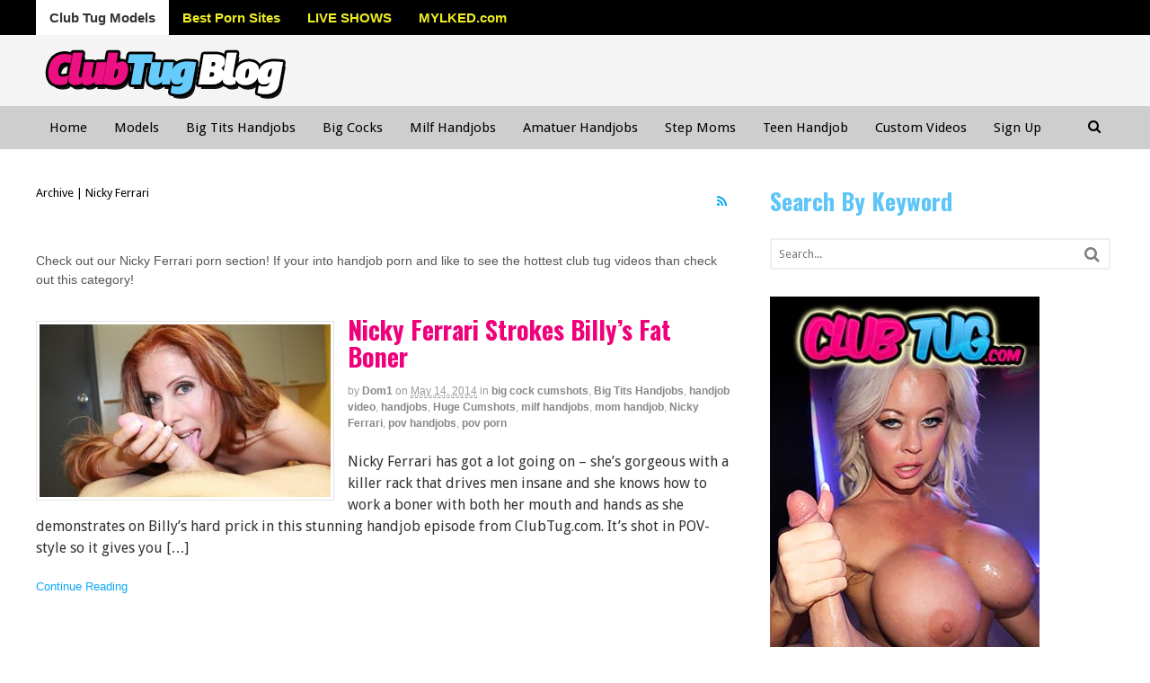

--- FILE ---
content_type: text/html; charset=UTF-8
request_url: https://www.clubtug.com/blog/category/nicky-ferrari/
body_size: 20694
content:
<!DOCTYPE html>
<html lang="en-US">
<head>
<meta charset="UTF-8" />
<title>Nicky Ferrari Archives - Club Tug</title>
<meta http-equiv="Content-Type" content="text/html; charset=UTF-8" />
<link rel="pingback" href="https://www.clubtug.com/blog/xmlrpc.php" />
<meta name='robots' content='index, follow, max-image-preview:large, max-snippet:-1, max-video-preview:-1' />
	<style>img:is([sizes="auto" i], [sizes^="auto," i]) { contain-intrinsic-size: 3000px 1500px }</style>
	
<!--  Mobile viewport scale -->
<meta content="initial-scale=1.0, maximum-scale=1.0, user-scalable=yes" name="viewport"/>

	<!-- This site is optimized with the Yoast SEO plugin v26.4 - https://yoast.com/wordpress/plugins/seo/ -->
	<link rel="canonical" href="https://www.clubtug.com/blog/category/nicky-ferrari/" />
	<meta property="og:locale" content="en_US" />
	<meta property="og:type" content="article" />
	<meta property="og:title" content="Nicky Ferrari Archives - Club Tug" />
	<meta property="og:description" content="Check out our Nicky Ferrari porn section! If your into handjob porn and like to see the hottest club tug videos than check out this category!" />
	<meta property="og:url" content="https://www.clubtug.com/blog/category/nicky-ferrari/" />
	<meta property="og:site_name" content="Club Tug" />
	<meta name="twitter:card" content="summary_large_image" />
	<meta name="twitter:site" content="@handjobnetwork" />
	<script type="application/ld+json" class="yoast-schema-graph">{"@context":"https://schema.org","@graph":[{"@type":"CollectionPage","@id":"https://www.clubtug.com/blog/category/nicky-ferrari/","url":"https://www.clubtug.com/blog/category/nicky-ferrari/","name":"Nicky Ferrari Archives - Club Tug","isPartOf":{"@id":"https://www.clubtug.com/blog/#website"},"breadcrumb":{"@id":"https://www.clubtug.com/blog/category/nicky-ferrari/#breadcrumb"},"inLanguage":"en-US"},{"@type":"BreadcrumbList","@id":"https://www.clubtug.com/blog/category/nicky-ferrari/#breadcrumb","itemListElement":[{"@type":"ListItem","position":1,"name":"Home","item":"https://www.clubtug.com/blog/"},{"@type":"ListItem","position":2,"name":"Nicky Ferrari"}]},{"@type":"WebSite","@id":"https://www.clubtug.com/blog/#website","url":"https://www.clubtug.com/blog/","name":"Club Tug","description":"ClubTug Porn Site Official Blog","potentialAction":[{"@type":"SearchAction","target":{"@type":"EntryPoint","urlTemplate":"https://www.clubtug.com/blog/?s={search_term_string}"},"query-input":{"@type":"PropertyValueSpecification","valueRequired":true,"valueName":"search_term_string"}}],"inLanguage":"en-US"}]}</script>
	<!-- / Yoast SEO plugin. -->


<link rel="alternate" type="application/rss+xml" title="Club Tug &raquo; Feed" href="https://www.clubtug.com/blog/feed/" />
<link rel="alternate" type="application/rss+xml" title="Club Tug &raquo; Comments Feed" href="https://www.clubtug.com/blog/comments/feed/" />
<link rel="alternate" type="application/rss+xml" title="Club Tug &raquo; Nicky Ferrari Category Feed" href="https://www.clubtug.com/blog/category/nicky-ferrari/feed/" />
		<style>
			.lazyload,
			.lazyloading {
				max-width: 100%;
			}
		</style>
		<script type="text/javascript">
/* <![CDATA[ */
window._wpemojiSettings = {"baseUrl":"https:\/\/s.w.org\/images\/core\/emoji\/16.0.1\/72x72\/","ext":".png","svgUrl":"https:\/\/s.w.org\/images\/core\/emoji\/16.0.1\/svg\/","svgExt":".svg","source":{"concatemoji":"https:\/\/www.clubtug.com\/blog\/wp-includes\/js\/wp-emoji-release.min.js?ver=6.8.3"}};
/*! This file is auto-generated */
!function(s,n){var o,i,e;function c(e){try{var t={supportTests:e,timestamp:(new Date).valueOf()};sessionStorage.setItem(o,JSON.stringify(t))}catch(e){}}function p(e,t,n){e.clearRect(0,0,e.canvas.width,e.canvas.height),e.fillText(t,0,0);var t=new Uint32Array(e.getImageData(0,0,e.canvas.width,e.canvas.height).data),a=(e.clearRect(0,0,e.canvas.width,e.canvas.height),e.fillText(n,0,0),new Uint32Array(e.getImageData(0,0,e.canvas.width,e.canvas.height).data));return t.every(function(e,t){return e===a[t]})}function u(e,t){e.clearRect(0,0,e.canvas.width,e.canvas.height),e.fillText(t,0,0);for(var n=e.getImageData(16,16,1,1),a=0;a<n.data.length;a++)if(0!==n.data[a])return!1;return!0}function f(e,t,n,a){switch(t){case"flag":return n(e,"\ud83c\udff3\ufe0f\u200d\u26a7\ufe0f","\ud83c\udff3\ufe0f\u200b\u26a7\ufe0f")?!1:!n(e,"\ud83c\udde8\ud83c\uddf6","\ud83c\udde8\u200b\ud83c\uddf6")&&!n(e,"\ud83c\udff4\udb40\udc67\udb40\udc62\udb40\udc65\udb40\udc6e\udb40\udc67\udb40\udc7f","\ud83c\udff4\u200b\udb40\udc67\u200b\udb40\udc62\u200b\udb40\udc65\u200b\udb40\udc6e\u200b\udb40\udc67\u200b\udb40\udc7f");case"emoji":return!a(e,"\ud83e\udedf")}return!1}function g(e,t,n,a){var r="undefined"!=typeof WorkerGlobalScope&&self instanceof WorkerGlobalScope?new OffscreenCanvas(300,150):s.createElement("canvas"),o=r.getContext("2d",{willReadFrequently:!0}),i=(o.textBaseline="top",o.font="600 32px Arial",{});return e.forEach(function(e){i[e]=t(o,e,n,a)}),i}function t(e){var t=s.createElement("script");t.src=e,t.defer=!0,s.head.appendChild(t)}"undefined"!=typeof Promise&&(o="wpEmojiSettingsSupports",i=["flag","emoji"],n.supports={everything:!0,everythingExceptFlag:!0},e=new Promise(function(e){s.addEventListener("DOMContentLoaded",e,{once:!0})}),new Promise(function(t){var n=function(){try{var e=JSON.parse(sessionStorage.getItem(o));if("object"==typeof e&&"number"==typeof e.timestamp&&(new Date).valueOf()<e.timestamp+604800&&"object"==typeof e.supportTests)return e.supportTests}catch(e){}return null}();if(!n){if("undefined"!=typeof Worker&&"undefined"!=typeof OffscreenCanvas&&"undefined"!=typeof URL&&URL.createObjectURL&&"undefined"!=typeof Blob)try{var e="postMessage("+g.toString()+"("+[JSON.stringify(i),f.toString(),p.toString(),u.toString()].join(",")+"));",a=new Blob([e],{type:"text/javascript"}),r=new Worker(URL.createObjectURL(a),{name:"wpTestEmojiSupports"});return void(r.onmessage=function(e){c(n=e.data),r.terminate(),t(n)})}catch(e){}c(n=g(i,f,p,u))}t(n)}).then(function(e){for(var t in e)n.supports[t]=e[t],n.supports.everything=n.supports.everything&&n.supports[t],"flag"!==t&&(n.supports.everythingExceptFlag=n.supports.everythingExceptFlag&&n.supports[t]);n.supports.everythingExceptFlag=n.supports.everythingExceptFlag&&!n.supports.flag,n.DOMReady=!1,n.readyCallback=function(){n.DOMReady=!0}}).then(function(){return e}).then(function(){var e;n.supports.everything||(n.readyCallback(),(e=n.source||{}).concatemoji?t(e.concatemoji):e.wpemoji&&e.twemoji&&(t(e.twemoji),t(e.wpemoji)))}))}((window,document),window._wpemojiSettings);
/* ]]> */
</script>
<!-- www.clubtug.com is managing ads with Advanced Ads 2.0.14 – https://wpadvancedads.com/ --><script id="clubt-ready">
			window.advanced_ads_ready=function(e,a){a=a||"complete";var d=function(e){return"interactive"===a?"loading"!==e:"complete"===e};d(document.readyState)?e():document.addEventListener("readystatechange",(function(a){d(a.target.readyState)&&e()}),{once:"interactive"===a})},window.advanced_ads_ready_queue=window.advanced_ads_ready_queue||[];		</script>
		<style id='wp-emoji-styles-inline-css' type='text/css'>

	img.wp-smiley, img.emoji {
		display: inline !important;
		border: none !important;
		box-shadow: none !important;
		height: 1em !important;
		width: 1em !important;
		margin: 0 0.07em !important;
		vertical-align: -0.1em !important;
		background: none !important;
		padding: 0 !important;
	}
</style>
<link rel='stylesheet' id='wp-block-library-css' href='https://www.clubtug.com/blog/wp-includes/css/dist/block-library/style.min.css?ver=6.8.3' type='text/css' media='all' />
<style id='classic-theme-styles-inline-css' type='text/css'>
/*! This file is auto-generated */
.wp-block-button__link{color:#fff;background-color:#32373c;border-radius:9999px;box-shadow:none;text-decoration:none;padding:calc(.667em + 2px) calc(1.333em + 2px);font-size:1.125em}.wp-block-file__button{background:#32373c;color:#fff;text-decoration:none}
</style>
<style id='global-styles-inline-css' type='text/css'>
:root{--wp--preset--aspect-ratio--square: 1;--wp--preset--aspect-ratio--4-3: 4/3;--wp--preset--aspect-ratio--3-4: 3/4;--wp--preset--aspect-ratio--3-2: 3/2;--wp--preset--aspect-ratio--2-3: 2/3;--wp--preset--aspect-ratio--16-9: 16/9;--wp--preset--aspect-ratio--9-16: 9/16;--wp--preset--color--black: #000000;--wp--preset--color--cyan-bluish-gray: #abb8c3;--wp--preset--color--white: #ffffff;--wp--preset--color--pale-pink: #f78da7;--wp--preset--color--vivid-red: #cf2e2e;--wp--preset--color--luminous-vivid-orange: #ff6900;--wp--preset--color--luminous-vivid-amber: #fcb900;--wp--preset--color--light-green-cyan: #7bdcb5;--wp--preset--color--vivid-green-cyan: #00d084;--wp--preset--color--pale-cyan-blue: #8ed1fc;--wp--preset--color--vivid-cyan-blue: #0693e3;--wp--preset--color--vivid-purple: #9b51e0;--wp--preset--gradient--vivid-cyan-blue-to-vivid-purple: linear-gradient(135deg,rgba(6,147,227,1) 0%,rgb(155,81,224) 100%);--wp--preset--gradient--light-green-cyan-to-vivid-green-cyan: linear-gradient(135deg,rgb(122,220,180) 0%,rgb(0,208,130) 100%);--wp--preset--gradient--luminous-vivid-amber-to-luminous-vivid-orange: linear-gradient(135deg,rgba(252,185,0,1) 0%,rgba(255,105,0,1) 100%);--wp--preset--gradient--luminous-vivid-orange-to-vivid-red: linear-gradient(135deg,rgba(255,105,0,1) 0%,rgb(207,46,46) 100%);--wp--preset--gradient--very-light-gray-to-cyan-bluish-gray: linear-gradient(135deg,rgb(238,238,238) 0%,rgb(169,184,195) 100%);--wp--preset--gradient--cool-to-warm-spectrum: linear-gradient(135deg,rgb(74,234,220) 0%,rgb(151,120,209) 20%,rgb(207,42,186) 40%,rgb(238,44,130) 60%,rgb(251,105,98) 80%,rgb(254,248,76) 100%);--wp--preset--gradient--blush-light-purple: linear-gradient(135deg,rgb(255,206,236) 0%,rgb(152,150,240) 100%);--wp--preset--gradient--blush-bordeaux: linear-gradient(135deg,rgb(254,205,165) 0%,rgb(254,45,45) 50%,rgb(107,0,62) 100%);--wp--preset--gradient--luminous-dusk: linear-gradient(135deg,rgb(255,203,112) 0%,rgb(199,81,192) 50%,rgb(65,88,208) 100%);--wp--preset--gradient--pale-ocean: linear-gradient(135deg,rgb(255,245,203) 0%,rgb(182,227,212) 50%,rgb(51,167,181) 100%);--wp--preset--gradient--electric-grass: linear-gradient(135deg,rgb(202,248,128) 0%,rgb(113,206,126) 100%);--wp--preset--gradient--midnight: linear-gradient(135deg,rgb(2,3,129) 0%,rgb(40,116,252) 100%);--wp--preset--font-size--small: 13px;--wp--preset--font-size--medium: 20px;--wp--preset--font-size--large: 36px;--wp--preset--font-size--x-large: 42px;--wp--preset--spacing--20: 0.44rem;--wp--preset--spacing--30: 0.67rem;--wp--preset--spacing--40: 1rem;--wp--preset--spacing--50: 1.5rem;--wp--preset--spacing--60: 2.25rem;--wp--preset--spacing--70: 3.38rem;--wp--preset--spacing--80: 5.06rem;--wp--preset--shadow--natural: 6px 6px 9px rgba(0, 0, 0, 0.2);--wp--preset--shadow--deep: 12px 12px 50px rgba(0, 0, 0, 0.4);--wp--preset--shadow--sharp: 6px 6px 0px rgba(0, 0, 0, 0.2);--wp--preset--shadow--outlined: 6px 6px 0px -3px rgba(255, 255, 255, 1), 6px 6px rgba(0, 0, 0, 1);--wp--preset--shadow--crisp: 6px 6px 0px rgba(0, 0, 0, 1);}:where(.is-layout-flex){gap: 0.5em;}:where(.is-layout-grid){gap: 0.5em;}body .is-layout-flex{display: flex;}.is-layout-flex{flex-wrap: wrap;align-items: center;}.is-layout-flex > :is(*, div){margin: 0;}body .is-layout-grid{display: grid;}.is-layout-grid > :is(*, div){margin: 0;}:where(.wp-block-columns.is-layout-flex){gap: 2em;}:where(.wp-block-columns.is-layout-grid){gap: 2em;}:where(.wp-block-post-template.is-layout-flex){gap: 1.25em;}:where(.wp-block-post-template.is-layout-grid){gap: 1.25em;}.has-black-color{color: var(--wp--preset--color--black) !important;}.has-cyan-bluish-gray-color{color: var(--wp--preset--color--cyan-bluish-gray) !important;}.has-white-color{color: var(--wp--preset--color--white) !important;}.has-pale-pink-color{color: var(--wp--preset--color--pale-pink) !important;}.has-vivid-red-color{color: var(--wp--preset--color--vivid-red) !important;}.has-luminous-vivid-orange-color{color: var(--wp--preset--color--luminous-vivid-orange) !important;}.has-luminous-vivid-amber-color{color: var(--wp--preset--color--luminous-vivid-amber) !important;}.has-light-green-cyan-color{color: var(--wp--preset--color--light-green-cyan) !important;}.has-vivid-green-cyan-color{color: var(--wp--preset--color--vivid-green-cyan) !important;}.has-pale-cyan-blue-color{color: var(--wp--preset--color--pale-cyan-blue) !important;}.has-vivid-cyan-blue-color{color: var(--wp--preset--color--vivid-cyan-blue) !important;}.has-vivid-purple-color{color: var(--wp--preset--color--vivid-purple) !important;}.has-black-background-color{background-color: var(--wp--preset--color--black) !important;}.has-cyan-bluish-gray-background-color{background-color: var(--wp--preset--color--cyan-bluish-gray) !important;}.has-white-background-color{background-color: var(--wp--preset--color--white) !important;}.has-pale-pink-background-color{background-color: var(--wp--preset--color--pale-pink) !important;}.has-vivid-red-background-color{background-color: var(--wp--preset--color--vivid-red) !important;}.has-luminous-vivid-orange-background-color{background-color: var(--wp--preset--color--luminous-vivid-orange) !important;}.has-luminous-vivid-amber-background-color{background-color: var(--wp--preset--color--luminous-vivid-amber) !important;}.has-light-green-cyan-background-color{background-color: var(--wp--preset--color--light-green-cyan) !important;}.has-vivid-green-cyan-background-color{background-color: var(--wp--preset--color--vivid-green-cyan) !important;}.has-pale-cyan-blue-background-color{background-color: var(--wp--preset--color--pale-cyan-blue) !important;}.has-vivid-cyan-blue-background-color{background-color: var(--wp--preset--color--vivid-cyan-blue) !important;}.has-vivid-purple-background-color{background-color: var(--wp--preset--color--vivid-purple) !important;}.has-black-border-color{border-color: var(--wp--preset--color--black) !important;}.has-cyan-bluish-gray-border-color{border-color: var(--wp--preset--color--cyan-bluish-gray) !important;}.has-white-border-color{border-color: var(--wp--preset--color--white) !important;}.has-pale-pink-border-color{border-color: var(--wp--preset--color--pale-pink) !important;}.has-vivid-red-border-color{border-color: var(--wp--preset--color--vivid-red) !important;}.has-luminous-vivid-orange-border-color{border-color: var(--wp--preset--color--luminous-vivid-orange) !important;}.has-luminous-vivid-amber-border-color{border-color: var(--wp--preset--color--luminous-vivid-amber) !important;}.has-light-green-cyan-border-color{border-color: var(--wp--preset--color--light-green-cyan) !important;}.has-vivid-green-cyan-border-color{border-color: var(--wp--preset--color--vivid-green-cyan) !important;}.has-pale-cyan-blue-border-color{border-color: var(--wp--preset--color--pale-cyan-blue) !important;}.has-vivid-cyan-blue-border-color{border-color: var(--wp--preset--color--vivid-cyan-blue) !important;}.has-vivid-purple-border-color{border-color: var(--wp--preset--color--vivid-purple) !important;}.has-vivid-cyan-blue-to-vivid-purple-gradient-background{background: var(--wp--preset--gradient--vivid-cyan-blue-to-vivid-purple) !important;}.has-light-green-cyan-to-vivid-green-cyan-gradient-background{background: var(--wp--preset--gradient--light-green-cyan-to-vivid-green-cyan) !important;}.has-luminous-vivid-amber-to-luminous-vivid-orange-gradient-background{background: var(--wp--preset--gradient--luminous-vivid-amber-to-luminous-vivid-orange) !important;}.has-luminous-vivid-orange-to-vivid-red-gradient-background{background: var(--wp--preset--gradient--luminous-vivid-orange-to-vivid-red) !important;}.has-very-light-gray-to-cyan-bluish-gray-gradient-background{background: var(--wp--preset--gradient--very-light-gray-to-cyan-bluish-gray) !important;}.has-cool-to-warm-spectrum-gradient-background{background: var(--wp--preset--gradient--cool-to-warm-spectrum) !important;}.has-blush-light-purple-gradient-background{background: var(--wp--preset--gradient--blush-light-purple) !important;}.has-blush-bordeaux-gradient-background{background: var(--wp--preset--gradient--blush-bordeaux) !important;}.has-luminous-dusk-gradient-background{background: var(--wp--preset--gradient--luminous-dusk) !important;}.has-pale-ocean-gradient-background{background: var(--wp--preset--gradient--pale-ocean) !important;}.has-electric-grass-gradient-background{background: var(--wp--preset--gradient--electric-grass) !important;}.has-midnight-gradient-background{background: var(--wp--preset--gradient--midnight) !important;}.has-small-font-size{font-size: var(--wp--preset--font-size--small) !important;}.has-medium-font-size{font-size: var(--wp--preset--font-size--medium) !important;}.has-large-font-size{font-size: var(--wp--preset--font-size--large) !important;}.has-x-large-font-size{font-size: var(--wp--preset--font-size--x-large) !important;}
:where(.wp-block-post-template.is-layout-flex){gap: 1.25em;}:where(.wp-block-post-template.is-layout-grid){gap: 1.25em;}
:where(.wp-block-columns.is-layout-flex){gap: 2em;}:where(.wp-block-columns.is-layout-grid){gap: 2em;}
:root :where(.wp-block-pullquote){font-size: 1.5em;line-height: 1.6;}
</style>
<link rel='stylesheet' id='theme-stylesheet-css' href='https://www.clubtug.com/blog/wp-content/themes/canvas/style.css?ver=5.11.3' type='text/css' media='all' />
<!--[if lt IE 9]>
<link href="https://www.clubtug.com/blog/wp-content/themes/canvas/css/non-responsive.css" rel="stylesheet" type="text/css" />
<style type="text/css">.col-full, #wrapper { width: 1200px; max-width: 1200px; } #inner-wrapper { padding: 0; } body.full-width #header, #nav-container, body.full-width #content, body.full-width #footer-widgets, body.full-width #footer { padding-left: 0; padding-right: 0; } body.fixed-mobile #top, body.fixed-mobile #header-container, body.fixed-mobile #footer-container, body.fixed-mobile #nav-container, body.fixed-mobile #footer-widgets-container { min-width: 1200px; padding: 0 1em; } body.full-width #content { width: auto; padding: 0 1em;}</style>
<![endif]-->
<script type="text/javascript" async='async' src="https://www.clubtug.com/blog/wp-includes/js/jquery/jquery.min.js?ver=3.7.1" id="jquery-core-js"></script>
<script type="text/javascript" async='async' src="https://www.clubtug.com/blog/wp-includes/js/jquery/jquery-migrate.min.js?ver=3.4.1" id="jquery-migrate-js"></script>
<script type="text/javascript" async='async' src="https://www.clubtug.com/blog/wp-content/plugins/related-posts-thumbnails/assets/js/front.min.js?ver=4.3.1" id="rpt_front_style-js"></script>
<script type="text/javascript" async='async' src="https://www.clubtug.com/blog/wp-content/plugins/related-posts-thumbnails/assets/js/lazy-load.js?ver=4.3.1" id="rpt-lazy-load-js"></script>
<script type="text/javascript" async='async' src="https://www.clubtug.com/blog/wp-content/themes/canvas/includes/js/third-party.min.js?ver=6.8.3" id="third-party-js"></script>
<script type="text/javascript" async='async' src="https://www.clubtug.com/blog/wp-content/themes/canvas/includes/js/modernizr.min.js?ver=2.6.2" id="modernizr-js"></script>
<script type="text/javascript" async='async' src="https://www.clubtug.com/blog/wp-content/themes/canvas/includes/js/general.min.js?ver=6.8.3" id="general-js"></script>

<!-- Adjust the website width -->
<style type="text/css">
	.col-full, #wrapper { max-width: 1200px !important; }
</style>

<link rel="https://api.w.org/" href="https://www.clubtug.com/blog/wp-json/" /><link rel="alternate" title="JSON" type="application/json" href="https://www.clubtug.com/blog/wp-json/wp/v2/categories/341" /><link rel="EditURI" type="application/rsd+xml" title="RSD" href="https://www.clubtug.com/blog/xmlrpc.php?rsd" />
<!-- start Simple Custom CSS and JS -->
<script type="text/javascript">
/* Default comment here */ 

jQuery(document).ready(function(){
    jQuery('#optinforms-form5-name-field').remove();
});</script>
<!-- end Simple Custom CSS and JS -->
        <style>
            #related_posts_thumbnails li {
                border-right: 1px solid #dddddd;
                background-color: #ffffff            }

            #related_posts_thumbnails li:hover {
                background-color: #eeeeee;
            }

            .relpost_content {
                font-size: 12px;
                color: #333333;
            }

            .relpost-block-single {
                background-color: #ffffff;
                border-right: 1px solid #dddddd;
                border-left: 1px solid #dddddd;
                margin-right: -1px;
            }

            .relpost-block-single:hover {
                background-color: #eeeeee;
            }
        </style>

        		<script>
			document.documentElement.className = document.documentElement.className.replace('no-js', 'js');
		</script>
				<style>
			.no-js img.lazyload {
				display: none;
			}

			figure.wp-block-image img.lazyloading {
				min-width: 150px;
			}

			.lazyload,
			.lazyloading {
				--smush-placeholder-width: 100px;
				--smush-placeholder-aspect-ratio: 1/1;
				width: var(--smush-image-width, var(--smush-placeholder-width)) !important;
				aspect-ratio: var(--smush-image-aspect-ratio, var(--smush-placeholder-aspect-ratio)) !important;
			}

						.lazyload, .lazyloading {
				opacity: 0;
			}

			.lazyloaded {
				opacity: 1;
				transition: opacity 400ms;
				transition-delay: 0ms;
			}

					</style>
		
<!-- Custom CSS Styling -->
<style type="text/css">
#logo .site-title, #logo .site-description { display:none; }
body {background-repeat:no-repeat;background-position:top left;background-attachment:scroll;border-top:0px solid #000000;}
a:link, a:visited, #loopedSlider a.flex-prev:hover, #loopedSlider a.flex-next:hover {color:#0ea8f4} .quantity .plus, .quantity .minus {background-color: #0ea8f4;}
a:hover, .post-more a:hover, .post-meta a:hover, .post p.tags a:hover {color:#6ec7f4}
#header {background-color:#f4f4f4;background-repeat:no-repeat;background-position:left top;margin-top:0px;margin-bottom:0px;padding-top:0px;padding-bottom:0px;border:0px solid ;}
#logo {padding-left:0px;}.header-widget {padding-right:777px;}
#logo .site-title a {font:bold 40px/1em Arial, sans-serif;color:#222222;}
#logo .site-description {font:300 13px/1em Arial, sans-serif;color:#999999;}
#header-container{background-color:#f4f4f4;}#nav-container{background:#cecece;}#nav-container{border-top:0px solid #1e73be;border-bottom:0px solid #dbdbdb;border-left:none;border-right:none;}#nav-container #navigation ul#main-nav > li:first-child{border-left: 0px solid #1e73be;}#footer-widgets-container{background-color:#191919}#footer-widgets{border:none;}#footer-container{background-color:#191919}#footer-container{border-top:0px solid #000000;}#footer {border-width: 0 !important;}
body, p { font:300 14px/1.5em Arial, sans-serif;color:#555555; }
h1 { font:bold 28px/1.2em Arial, sans-serif;color:#222222; }h2 { font:bold 24px/1.2em Arial, sans-serif;color:#222222; }h3 { font:bold 20px/1.2em 'Droid Sans', arial, sans-serif;color:#000000; }h4 { font:bold 16px/1.2em Arial, sans-serif;color:#222222; }h5 { font:bold 14px/1.2em Arial, sans-serif;color:#222222; }h6 { font:bold 12px/1.2em Arial, sans-serif;color:#222222; }
.page-title, .post .title, .page .title {font:bold 28px/1.1em 'Oswald', arial, sans-serif;color:#ef007a;}
.post .title a:link, .post .title a:visited, .page .title a:link, .page .title a:visited {color:#ef007a}
.post-meta { font:300 12px/1.5em Arial, sans-serif;color:#999999; }
.entry, .entry p{ font:normal 16px/1.5em 'Droid Sans', arial, sans-serif;color:#333333; }
.post-more {font:300 13px/1.5em Arial, sans-serif;color:;border-top:0px solid #e6e6e6;border-bottom:0px solid #e6e6e6;}
#post-author, #connect {border-top:0px solid #e6e6e6;border-bottom:0px solid #e6e6e6;border-left:0px solid #e6e6e6;border-right:0px solid #e6e6e6;border-radius:5px;-moz-border-radius:5px;-webkit-border-radius:5px;background-color:#fafafa}
.nav-entries a, .woo-pagination { font:300 13px/1em Arial, sans-serif;color:#888; }
.woo-pagination a, .woo-pagination a:hover {color:#888!important}
.widget h3 {font:bold 26px/1.2em Oswald;color:#5ec5f7;border-bottom:0px solid #e6e6e6;margin-bottom:0;}
.widget_recent_comments li, #twitter li { border-color: #e6e6e6;}
.widget p, .widget .textwidget { font:bold 13px/1.5em 'Droid Sans', arial, sans-serif;color:#555555; }
.widget {font:bold 13px/1.5em Droid Sans;color:#555555;padding:px 10px;border-radius:17px;-moz-border-radius:17px;-webkit-border-radius:17px;}
#tabs .inside, #tabs ul.wooTabs li a.selected, #tabs ul.wooTabs li a:hover {background-color:#ffffff;}
#tabs .inside li a, .widget_woodojo_tabs .tabbable .tab-pane li a { font:bold 14px/1.5em 'Droid Sans', arial, sans-serif;color:#f80081; }
#tabs .inside li span.meta, .widget_woodojo_tabs .tabbable .tab-pane li span.meta { font:normal 14px/1.5em 'Droid Sans', arial, sans-serif;color:#000000; }
#tabs ul.wooTabs li a, .widget_woodojo_tabs .tabbable .nav-tabs li a { font:normal 14px/2em 'Droid Sans', arial, sans-serif;color:#000000; }
@media only screen and (min-width:768px) {
ul.nav li a, #navigation ul.rss a, #navigation ul.cart a.cart-contents, #navigation .cart-contents #navigation ul.rss, #navigation ul.nav-search, #navigation ul.nav-search a { font:normal 15px/1.2em 'Droid Sans', arial, sans-serif;color:#000000; } #navigation ul.rss li a:before, #navigation ul.nav-search a.search-contents:before { color:#000000;}
#navigation ul.nav > li a:hover, #navigation ul.nav > li:hover a, #navigation ul.nav li ul li a, #navigation ul.cart > li:hover > a, #navigation ul.cart > li > ul > div, #navigation ul.cart > li > ul > div p, #navigation ul.cart > li > ul span, #navigation ul.cart .cart_list a, #navigation ul.nav li.current_page_item a, #navigation ul.nav li.current_page_parent a, #navigation ul.nav li.current-menu-ancestor a, #navigation ul.nav li.current-cat a, #navigation ul.nav li.current-menu-item a { color:#1e73be!important; }
#navigation ul.nav li ul, #navigation ul.cart > li > ul > div  { border: 0px solid #dbdbdb; }
#navigation ul.nav > li:hover > ul  { left: 0; }
#navigation ul.nav > li  { border-right: 0px solid #1e73be; }#navigation ul.nav > li:hover > ul  { left: 0; }
#navigation { box-shadow: none; -moz-box-shadow: none; -webkit-box-shadow: none; }#navigation ul li:first-child, #navigation ul li:first-child a { border-radius:0px 0 0 0px; -moz-border-radius:0px 0 0 0px; -webkit-border-radius:0px 0 0 0px; }
#navigation {background:#cecece;border-top:0px solid #1e73be;border-bottom:0px solid #dbdbdb;border-left:1px solid #dbdbdb;border-right:1px solid #dbdbdb;border-radius:0px; -moz-border-radius:0px; -webkit-border-radius:0px;}
#top, #top ul.nav li ul li a:hover { background:#000000;}
#top ul.nav li a { font:bold 15px/1.6em "Helvetica Neue", Helvetica, sans-serif;color:#eeee22; }
#top ul.nav li.parent > a:after { border-top-color:#eeee22;}
}
#footer, #footer p { font:300 9px/1.4em Arial, sans-serif;color:#999999; }
#footer {background-color:#191919;border-top:0px solid #000000;border-bottom:0px solid ;border-left:0px solid ;border-right:0px solid ;border-radius:0px; -moz-border-radius:0px; -webkit-border-radius:0px;}
.archive_header { font:normal 13px/1em 'Droid Sans', arial, sans-serif;color:#000000; }
.archive_header {border-bottom:0px solid #e6e6e6;}
</style>

<!-- Custom Favicon -->
<link rel="shortcut icon" href="https://www.clubtug.com/blog/wp-content/uploads/2014/10/Untitled-1.png"/>

<!-- Woo Shortcodes CSS -->
<link href="https://www.clubtug.com/blog/wp-content/themes/canvas/functions/css/shortcodes.css" rel="stylesheet" type="text/css" />

<!-- Custom Stylesheet -->
<link href="https://www.clubtug.com/blog/wp-content/themes/canvas/custom.css" rel="stylesheet" type="text/css" />

<!-- Theme version -->
<meta name="generator" content="Canvas 5.11.3" />
<meta name="generator" content="WooFramework 6.2.8" />

<!-- Google Webfonts -->
<link href="https://fonts.googleapis.com/css?family=Droid+Sans%3Aregular%2C700%7COswald%3A300%2Cregular%2C700" rel="stylesheet" type="text/css" />
</head>
<body class="archive category category-nicky-ferrari category-341 wp-theme-canvas chrome alt-style-default two-col-left width-1200 two-col-left-1200 full-width full-header full-footer aa-prefix-clubt-">
	<div id="top">
		<div class="col-full">
			<h3 class="top-menu">models</h3><ul id="top-nav" class="nav top-navigation fl"><li id="menu-item-1822" class="menu-item menu-item-type-taxonomy menu-item-object-category current-menu-ancestor current-menu-parent menu-item-has-children menu-item-1822"><a href="https://www.clubtug.com/blog/category/models/">Club Tug Models</a>
<ul class="sub-menu">
	<li id="menu-item-1782" class="menu-item menu-item-type-taxonomy menu-item-object-category menu-item-1782"><a href="https://www.clubtug.com/blog/category/alexia-gold/">Alexia Gold</a></li>
	<li id="menu-item-1783" class="menu-item menu-item-type-taxonomy menu-item-object-category menu-item-1783"><a href="https://www.clubtug.com/blog/category/alyssa-hart/">Alyssa Hart</a></li>
	<li id="menu-item-1784" class="menu-item menu-item-type-taxonomy menu-item-object-category menu-item-1784"><a href="https://www.clubtug.com/blog/category/amy-faye/">Amy Faye</a></li>
	<li id="menu-item-1785" class="menu-item menu-item-type-taxonomy menu-item-object-category menu-item-1785"><a href="https://www.clubtug.com/blog/category/ashley-adams/">Ashley Adams</a></li>
	<li id="menu-item-1786" class="menu-item menu-item-type-taxonomy menu-item-object-category menu-item-1786"><a href="https://www.clubtug.com/blog/category/bibi-miami/">Bibi Miami</a></li>
	<li id="menu-item-1787" class="menu-item menu-item-type-taxonomy menu-item-object-category menu-item-1787"><a href="https://www.clubtug.com/blog/category/brandi-jaimes/">Brandi Jaimes</a></li>
	<li id="menu-item-1788" class="menu-item menu-item-type-taxonomy menu-item-object-category menu-item-1788"><a href="https://www.clubtug.com/blog/category/cadence-lux/">Cadence Lux</a></li>
	<li id="menu-item-1789" class="menu-item menu-item-type-taxonomy menu-item-object-category menu-item-1789"><a href="https://www.clubtug.com/blog/category/charlee-chase/">Charlee Chase</a></li>
	<li id="menu-item-1790" class="menu-item menu-item-type-taxonomy menu-item-object-category menu-item-1790"><a href="https://www.clubtug.com/blog/category/cherry-morgan/">Cherry Morgan</a></li>
	<li id="menu-item-1791" class="menu-item menu-item-type-taxonomy menu-item-object-category menu-item-1791"><a href="https://www.clubtug.com/blog/category/chichi-medina/">ChiChi Medina</a></li>
	<li id="menu-item-1792" class="menu-item menu-item-type-taxonomy menu-item-object-category menu-item-1792"><a href="https://www.clubtug.com/blog/category/ciara-blue/">Ciara Blue</a></li>
	<li id="menu-item-1793" class="menu-item menu-item-type-taxonomy menu-item-object-category menu-item-1793"><a href="https://www.clubtug.com/blog/category/claudia-valentine/">Claudia Valentine</a></li>
	<li id="menu-item-1794" class="menu-item menu-item-type-taxonomy menu-item-object-category menu-item-1794"><a href="https://www.clubtug.com/blog/category/dani-dare/">Dani Dare</a></li>
	<li id="menu-item-1795" class="menu-item menu-item-type-taxonomy menu-item-object-category menu-item-1795"><a href="https://www.clubtug.com/blog/category/dava-foxxx/">Dava Foxxx</a></li>
	<li id="menu-item-1796" class="menu-item menu-item-type-taxonomy menu-item-object-category menu-item-1796"><a href="https://www.clubtug.com/blog/category/desi-dalton/">Desi Dalton</a></li>
	<li id="menu-item-1797" class="menu-item menu-item-type-taxonomy menu-item-object-category menu-item-1797"><a href="https://www.clubtug.com/blog/category/gabriella-ford/">Gabriella Ford</a></li>
	<li id="menu-item-1798" class="menu-item menu-item-type-taxonomy menu-item-object-category menu-item-1798"><a href="https://www.clubtug.com/blog/category/hope-harper/">Hope Harper</a></li>
	<li id="menu-item-1799" class="menu-item menu-item-type-taxonomy menu-item-object-category menu-item-1799"><a href="https://www.clubtug.com/blog/category/jenna-jaded/">Jenna Jaded</a></li>
	<li id="menu-item-1800" class="menu-item menu-item-type-taxonomy menu-item-object-category menu-item-1800"><a href="https://www.clubtug.com/blog/category/jennifer-bliss/">Jennifer Bliss</a></li>
	<li id="menu-item-1801" class="menu-item menu-item-type-taxonomy menu-item-object-category menu-item-1801"><a href="https://www.clubtug.com/blog/category/kandie-st-andrews/">Kandie St.Andrews</a></li>
	<li id="menu-item-1802" class="menu-item menu-item-type-taxonomy menu-item-object-category menu-item-1802"><a href="https://www.clubtug.com/blog/category/karen-summers/">Karen Summers</a></li>
	<li id="menu-item-1803" class="menu-item menu-item-type-taxonomy menu-item-object-category menu-item-1803"><a href="https://www.clubtug.com/blog/category/kimber-woods/">Kimber Woods</a></li>
	<li id="menu-item-1804" class="menu-item menu-item-type-taxonomy menu-item-object-category menu-item-1804"><a href="https://www.clubtug.com/blog/category/mia-pearl/">Mia Pearl</a></li>
	<li id="menu-item-1805" class="menu-item menu-item-type-taxonomy menu-item-object-category menu-item-1805"><a href="https://www.clubtug.com/blog/category/natasha-mendez/">Natasha Mendez</a></li>
	<li id="menu-item-1806" class="menu-item menu-item-type-taxonomy menu-item-object-category current-menu-item menu-item-1806"><a href="https://www.clubtug.com/blog/category/nicky-ferrari/" aria-current="page">Nicky Ferrari</a></li>
	<li id="menu-item-1807" class="menu-item menu-item-type-taxonomy menu-item-object-category menu-item-1807"><a href="https://www.clubtug.com/blog/category/odette-delacroix/">Odette Delacroix</a></li>
	<li id="menu-item-1808" class="menu-item menu-item-type-taxonomy menu-item-object-category menu-item-1808"><a href="https://www.clubtug.com/blog/category/olivia-kassady/">Olivia Kassady</a></li>
	<li id="menu-item-1809" class="menu-item menu-item-type-taxonomy menu-item-object-category menu-item-1809"><a href="https://www.clubtug.com/blog/category/paisley-parker/">Paisley Parker</a></li>
	<li id="menu-item-1810" class="menu-item menu-item-type-taxonomy menu-item-object-category menu-item-1810"><a href="https://www.clubtug.com/blog/category/payton-hall/">Payton Hall</a></li>
	<li id="menu-item-1811" class="menu-item menu-item-type-taxonomy menu-item-object-category menu-item-1811"><a href="https://www.clubtug.com/blog/category/pristine-edge/">Pristine Edge</a></li>
	<li id="menu-item-1812" class="menu-item menu-item-type-taxonomy menu-item-object-category menu-item-1812"><a href="https://www.clubtug.com/blog/category/sally-dangelo/">Sally D’Angelo</a></li>
	<li id="menu-item-1813" class="menu-item menu-item-type-taxonomy menu-item-object-category menu-item-1813"><a href="https://www.clubtug.com/blog/category/shelby-paige/">Shelby Paige</a></li>
	<li id="menu-item-1814" class="menu-item menu-item-type-taxonomy menu-item-object-category menu-item-1814"><a href="https://www.clubtug.com/blog/category/shelly-the-burbank/">Shelly the Burbank</a></li>
	<li id="menu-item-1815" class="menu-item menu-item-type-taxonomy menu-item-object-category menu-item-1815"><a href="https://www.clubtug.com/blog/category/sky-charming/">Sky Charming</a></li>
	<li id="menu-item-1816" class="menu-item menu-item-type-taxonomy menu-item-object-category menu-item-1816"><a href="https://www.clubtug.com/blog/category/soliel/">Soliel</a></li>
	<li id="menu-item-1817" class="menu-item menu-item-type-taxonomy menu-item-object-category menu-item-1817"><a href="https://www.clubtug.com/blog/category/stacie-starr/">Stacie Starr</a></li>
	<li id="menu-item-1818" class="menu-item menu-item-type-taxonomy menu-item-object-category menu-item-1818"><a href="https://www.clubtug.com/blog/category/tiffany-lebroc/">Tiffany Lebroc</a></li>
	<li id="menu-item-1819" class="menu-item menu-item-type-taxonomy menu-item-object-category menu-item-1819"><a href="https://www.clubtug.com/blog/category/tiffany-star/">Tiffany Star</a></li>
	<li id="menu-item-1820" class="menu-item menu-item-type-taxonomy menu-item-object-category menu-item-1820"><a href="https://www.clubtug.com/blog/category/zoe-rae/">Zoe Rae</a></li>
</ul>
</li>
<li id="menu-item-3067" class="menu-item menu-item-type-custom menu-item-object-custom menu-item-3067"><a target="_blank" rel="nofollow" href="https://theporndude.com/">Best Porn Sites</a></li>
<li id="menu-item-2289" class="menu-item menu-item-type-custom menu-item-object-custom menu-item-2289"><a target="_blank" href="http://clubtug.solidcams.com/">LIVE SHOWS</a></li>
<li id="menu-item-3411" class="menu-item menu-item-type-custom menu-item-object-custom menu-item-3411"><a href="https://www.mylked.com/">MYLKED.com</a></li>
</ul>		</div>
	</div><!-- /#top -->
<div id="wrapper">

	<div id="inner-wrapper">

	    <!--#header-container-->
    <div id="header-container">
<h3 class="nav-toggle icon"><a href="#navigation">Navigation</a></h3>

	<header id="header" class="col-full">

		<div id="logo">
<a href="https://www.clubtug.com/blog/" title="ClubTug Porn Site Official Blog"><img data-src="https://www.clubtug.com/blog/wp-content/uploads/2019/03/clubtug.png" alt="Club Tug" src="[data-uri]" class="lazyload" style="--smush-placeholder-width: 475px; --smush-placeholder-aspect-ratio: 475/79;" /></a>
<span class="site-title"><a href="https://www.clubtug.com/blog/">Club Tug</a></span>
<span class="site-description">ClubTug Porn Site Official Blog</span>
</div>

	</header>
	    </div><!--/#header-container-->
    <!--#nav-container-->
    <div id="nav-container">
<nav id="navigation" class="col-full" role="navigation">

	
	<section class="menus nav-icons nav-icons-1">

		<a href="https://www.clubtug.com/blog" class="nav-home"><span>Home</span></a>

	<h3>cat</h3><ul id="main-nav" class="nav fl"><li id="menu-item-1242" class="menu-item menu-item-type-custom menu-item-object-custom menu-item-home menu-item-1242"><a href="https://www.clubtug.com/blog/">Home</a></li>
<li id="menu-item-1515" class="menu-item menu-item-type-custom menu-item-object-custom menu-item-1515"><a href="https://www.clubtug.com/models.php">Models</a></li>
<li id="menu-item-1303" class="menu-item menu-item-type-taxonomy menu-item-object-category menu-item-1303"><a href="https://www.clubtug.com/blog/category/big-tits-handjobs/">Big Tits Handjobs</a></li>
<li id="menu-item-1237" class="menu-item menu-item-type-taxonomy menu-item-object-category menu-item-1237"><a href="https://www.clubtug.com/blog/category/big-cock-cumshots/">Big Cocks</a></li>
<li id="menu-item-1304" class="menu-item menu-item-type-taxonomy menu-item-object-category menu-item-1304"><a href="https://www.clubtug.com/blog/category/milf-handjobs/">Milf Handjobs</a></li>
<li id="menu-item-1238" class="menu-item menu-item-type-taxonomy menu-item-object-category menu-item-1238"><a href="https://www.clubtug.com/blog/category/amatuer-handjobs/">Amatuer Handjobs</a></li>
<li id="menu-item-3025" class="menu-item menu-item-type-taxonomy menu-item-object-category menu-item-3025"><a href="https://www.clubtug.com/blog/category/stepmom-handjobs/">Step Moms</a></li>
<li id="menu-item-1239" class="menu-item menu-item-type-taxonomy menu-item-object-category menu-item-1239"><a href="https://www.clubtug.com/blog/category/teen-handjob/">Teen Handjob</a></li>
<li id="menu-item-1270" class="menu-item menu-item-type-custom menu-item-object-custom menu-item-1270"><a href="https://clubtug.com/blog/2014/10/get-custom-videos/">Custom Videos</a></li>
<li id="menu-item-1269" class="menu-item menu-item-type-custom menu-item-object-custom menu-item-1269"><a href="http://join.clubtug.com/track/Mi4xLjcuMTMuMC4wLjAuMC4w/join">Sign Up</a></li>
</ul>	<div class="side-nav">
		<ul class="nav-search">
		<li>
			<a class="search-contents" href="#"></a>
			<ul>
				<li>
					<div class="widget widget_search"><div class="search_main">
    <form method="get" class="searchform" action="https://www.clubtug.com/blog/" >
        <input type="text" class="field s" name="s" value="Search..." onfocus="if (this.value == 'Search...') {this.value = '';}" onblur="if (this.value == '') {this.value = 'Search...';}" />
        <button type="submit" class="fa fa-search submit" name="submit" value="Search"></button>
    </form>
    <div class="fix"></div>
</div></div>				</li>
			</ul>
		</li>
	</ul>
		</div><!-- /#side-nav -->

	</section><!-- /.menus -->

	<a href="#top" class="nav-close"><span>Return to Content</span></a>

</nav>
    </div><!--/#nav-container-->
	      
    <!-- #content Starts -->
	    <div id="content" class="col-full">
    
    	<div id="main-sidebar-container">    
		
            <!-- #main Starts -->
                        <section id="main" class="col-left">
            	
			<h1 class="archive_header"><span class="fl cat">Archive | Nicky Ferrari</span> <span class="fr catrss"><a href="https://www.clubtug.com/blog/category/nicky-ferrari/feed/" class="fa fa-rss fa-large" ></a></span></h1><div class="archive-description"><p>Check out our Nicky Ferrari porn section! If your into handjob porn and like to see the hottest club tug videos than check out this category!</p>
</div><!--/.archive-description-->
<div class="fix"></div>

<article class="post-1036 post type-post status-publish format-standard hentry category-big-cock-cumshots category-big-tits-handjobs category-handjob-video category-handjobs category-huge-cumshots category-milf-handjobs category-mom-handjob category-nicky-ferrari category-pov-handjobs category-pov-porn tag-busty-handjob tag-busty-milf-handjob tag-club-tug tag-clubtug-com tag-milf-blowjob tag-milf-handjob tag-nicky-ferrari tag-pov-handjob tag-redhead-handjob">
<a href="https://www.clubtug.com/blog/2014/05/nicky-ferrari-strokes-billys-fat-boner/"  title="Nicky Ferrari Strokes Billy’s Fat Boner"><img data-src="https://www.clubtug.com/blog/wp-content/uploads/2014/05/Nicky-Ferrari-licks-cock-324x192.jpg" alt="sexy MILF licks cock and balls"  width="324"  height="192" title="Nicky Ferrari Strokes Billy’s Fat Boner" class="woo-image thumbnail alignleft lazyload" src="[data-uri]" style="--smush-placeholder-width: 324px; --smush-placeholder-aspect-ratio: 324/192;" /></a>	<header>
	<h2 class="title entry-title"><a href="https://www.clubtug.com/blog/2014/05/nicky-ferrari-strokes-billys-fat-boner/" rel="bookmark" title="Nicky Ferrari Strokes Billy’s Fat Boner">Nicky Ferrari Strokes Billy’s Fat Boner</a></h2>	</header>
<div class="post-meta"><span class="small">By</span> <span class="author vcard"><span class="fn"><a href="https://www.clubtug.com/blog/author/dom1/" title="Posts by dom1" rel="author">dom1</a></span></span> <span class="small">on</span> <abbr class="date time published updated" title="2014-05-14T02:40:40-0600">May 14, 2014</abbr>  <span class="small">in</span> <span class="categories"><a href="https://www.clubtug.com/blog/category/big-cock-cumshots/" title="View all items in big cock cumshots">big cock cumshots</a>, <a href="https://www.clubtug.com/blog/category/big-tits-handjobs/" title="View all items in Big Tits Handjobs">Big Tits Handjobs</a>, <a href="https://www.clubtug.com/blog/category/handjob-video/" title="View all items in handjob video">handjob video</a>, <a href="https://www.clubtug.com/blog/category/handjobs/" title="View all items in handjobs">handjobs</a>, <a href="https://www.clubtug.com/blog/category/huge-cumshots/" title="View all items in Huge Cumshots">Huge Cumshots</a>, <a href="https://www.clubtug.com/blog/category/milf-handjobs/" title="View all items in milf handjobs">milf handjobs</a>, <a href="https://www.clubtug.com/blog/category/mom-handjob/" title="View all items in mom handjob">mom handjob</a>, <a href="https://www.clubtug.com/blog/category/nicky-ferrari/" title="View all items in Nicky Ferrari">Nicky Ferrari</a>, <a href="https://www.clubtug.com/blog/category/pov-handjobs/" title="View all items in pov handjobs">pov handjobs</a>, <a href="https://www.clubtug.com/blog/category/pov-porn/" title="View all items in pov porn">pov porn</a></span>  </div>
	<section class="entry">
<p>Nicky Ferrari has got a lot going on &#8211; she’s gorgeous with a killer rack that drives men insane and she knows how to work a boner with both her mouth and hands as she demonstrates on Billy’s hard prick in this stunning handjob episode from ClubTug.com. It’s shot in POV-style so it gives you [&hellip;]</p>
	</section><!-- /.entry -->
	<div class="fix"></div>
	<div class="post-more">
		<span class="read-more"><a href="https://www.clubtug.com/blog/2014/05/nicky-ferrari-strokes-billys-fat-boner/" title="Continue Reading">Continue Reading</a></span>  	</div>
</article><!-- /.post -->
                    
            </section><!-- /#main -->
                
            <aside id="sidebar">
<div id="search-3" class="widget widget_search"><h3>Search By Keyword</h3><div class="search_main">
    <form method="get" class="searchform" action="https://www.clubtug.com/blog/" >
        <input type="text" class="field s" name="s" value="Search..." onfocus="if (this.value == 'Search...') {this.value = '';}" onblur="if (this.value == '') {this.value = 'Search...';}" />
        <button type="submit" class="fa fa-search submit" name="submit" value="Search"></button>
    </form>
    <div class="fix"></div>
</div></div><div id="adspace-widget-4" class="widget adspace-widget"><a href="https://www.clubtug.com/tour1.htm"><img data-src="https://www.clubtug.com/blog/wp-content/uploads/2024/12/300x600-clubtug.jpg" alt="trending clubtug updates" src="[data-uri]" class="lazyload" style="--smush-placeholder-width: 300px; --smush-placeholder-aspect-ratio: 300/600;" /></a></div>
		<div id="woo_tabs-2" class="widget widget_woo_tabs"> 		<div id="tabs">

            <ul class="wooTabs">
                <li class="latest"><a href="#tab-latest">Latest</a></li>
                                <li class="popular"><a href="#tab-pop">Popular</a></li>                                                <li class="tags"><a href="#tab-tags">Tags</a></li>            </ul>

            <div class="clear"></div>

            <div class="boxes box inside">

	                            <ul id="tab-latest" class="list">
                    	<li>
		<a href="https://www.clubtug.com/blog/2025/11/watch-real-handjob-action-live-on-xlovecam-couples-cams/" title="Watch Real Handjob Action Live on XLOVECAM Couples Cams"><img width="70" height="70" data-src="https://www.clubtug.com/blog/wp-content/uploads/2025/11/xlovecam-1-150x150.jpg" class="thumbnail wp-post-image lazyload" alt="" title="Watch Real Handjob Action Live on XLOVECAM Couples Cams" decoding="async" src="[data-uri]" style="--smush-placeholder-width: 70px; --smush-placeholder-aspect-ratio: 70/70;" /></a>		<a title="Watch Real Handjob Action Live on XLOVECAM Couples Cams" href="https://www.clubtug.com/blog/2025/11/watch-real-handjob-action-live-on-xlovecam-couples-cams/">Watch Real Handjob Action Live on XLOVECAM Couples Cams</a>
		<span class="meta">November 28, 2025</span>
		<div class="fix"></div>
	</li>
		<li>
		<a href="https://www.clubtug.com/blog/2025/10/need-help-with-a-private-handjob/" title="Need Help With A Private Handjob?"><img width="70" height="70" data-src="https://www.clubtug.com/blog/wp-content/uploads/2025/10/fanscentral-150x150.jpg" class="thumbnail wp-post-image lazyload" alt="" title="Need Help With A Private Handjob?" decoding="async" src="[data-uri]" style="--smush-placeholder-width: 70px; --smush-placeholder-aspect-ratio: 70/70;" /></a>		<a title="Need Help With A Private Handjob?" href="https://www.clubtug.com/blog/2025/10/need-help-with-a-private-handjob/">Need Help With A Private Handjob?</a>
		<span class="meta">October 29, 2025</span>
		<div class="fix"></div>
	</li>
		<li>
		<a href="https://www.clubtug.com/blog/2025/10/experience-the-best-handjobs-ever/" title="Experience the Best Handjobs Ever"><img width="70" height="70" data-src="https://www.clubtug.com/blog/wp-content/uploads/2025/10/cambb-1-150x150.jpg" class="thumbnail wp-post-image lazyload" alt="" title="Experience the Best Handjobs Ever" decoding="async" src="[data-uri]" style="--smush-placeholder-width: 70px; --smush-placeholder-aspect-ratio: 70/70;" /></a>		<a title="Experience the Best Handjobs Ever" href="https://www.clubtug.com/blog/2025/10/experience-the-best-handjobs-ever/">Experience the Best Handjobs Ever</a>
		<span class="meta">October 29, 2025</span>
		<div class="fix"></div>
	</li>
		<li>
		<a href="https://www.clubtug.com/blog/2025/08/the-hottest-way-to-explore-handjob-porn-and-ai-porn-fantasies/" title="The Hottest Way to Explore Handjob Porn and AI Porn Fantasies"><img width="70" height="70" data-src="https://www.clubtug.com/blog/wp-content/uploads/2025/10/cambb-150x150.jpg" class="thumbnail wp-post-image lazyload" alt="" title="The Hottest Way to Explore Handjob Porn and AI Porn Fantasies" decoding="async" src="[data-uri]" style="--smush-placeholder-width: 70px; --smush-placeholder-aspect-ratio: 70/70;" /></a>		<a title="The Hottest Way to Explore Handjob Porn and AI Porn Fantasies" href="https://www.clubtug.com/blog/2025/08/the-hottest-way-to-explore-handjob-porn-and-ai-porn-fantasies/">The Hottest Way to Explore Handjob Porn and AI Porn Fantasies</a>
		<span class="meta">August 19, 2025</span>
		<div class="fix"></div>
	</li>
		<li>
		<a href="https://www.clubtug.com/blog/2025/04/dive-into-the-world-of-latina-cam-passion-and-connection/" title="Dive into the world of Latina cam: passion and connection"><img width="70" height="70" data-src="https://www.clubtug.com/blog/wp-content/uploads/2025/04/Picture1-150x150.jpg" class="thumbnail wp-post-image lazyload" alt="" title="Dive into the world of Latina cam: passion and connection" decoding="async" src="[data-uri]" style="--smush-placeholder-width: 70px; --smush-placeholder-aspect-ratio: 70/70;" /></a>		<a title="Dive into the world of Latina cam: passion and connection" href="https://www.clubtug.com/blog/2025/04/dive-into-the-world-of-latina-cam-passion-and-connection/">Dive into the world of Latina cam: passion and connection</a>
		<span class="meta">April 3, 2025</span>
		<div class="fix"></div>
	</li>
	                </ul>
	            
                                <ul id="tab-pop" class="list">
                    	<li>
				<a title="Bust a nut all over Asian babe Baylee!" href="https://www.clubtug.com/blog/2009/04/bust-a-nut-all-over-asian-babe-baylee/">Bust a nut all over Asian babe Baylee!</a>
		<span class="meta">April 8, 2009</span>
		<div class="fix"></div>
	</li>
		<li>
				<a title="Danica Cage and Christy Make Big Cumblast at Clubtug" href="https://www.clubtug.com/blog/2009/02/danica-cage-and-christy-make-big-cumblast-at-clubtug/">Danica Cage and Christy Make Big Cumblast at Clubtug</a>
		<span class="meta">February 26, 2009</span>
		<div class="fix"></div>
	</li>
		<li>
				<a title="Milf Margo Sullivan gets cumblasted!" href="https://www.clubtug.com/blog/2009/04/milf-margo-sullivan-gets-cumblasted/">Milf Margo Sullivan gets cumblasted!</a>
		<span class="meta">April 8, 2009</span>
		<div class="fix"></div>
	</li>
		<li>
				<a title="Mature handjob from milf Keri!" href="https://www.clubtug.com/blog/2009/04/hot-mom-keri-from-club-tug-free-pics/">Mature handjob from milf Keri!</a>
		<span class="meta">April 8, 2009</span>
		<div class="fix"></div>
	</li>
		<li>
		<a href="https://www.clubtug.com/blog/2025/11/watch-real-handjob-action-live-on-xlovecam-couples-cams/" title="Watch Real Handjob Action Live on XLOVECAM Couples Cams"><img width="70" height="70" data-src="https://www.clubtug.com/blog/wp-content/uploads/2025/11/xlovecam-1-150x150.jpg" class="thumbnail wp-post-image lazyload" alt="" title="Watch Real Handjob Action Live on XLOVECAM Couples Cams" decoding="async" src="[data-uri]" style="--smush-placeholder-width: 70px; --smush-placeholder-aspect-ratio: 70/70;" /></a>		<a title="Watch Real Handjob Action Live on XLOVECAM Couples Cams" href="https://www.clubtug.com/blog/2025/11/watch-real-handjob-action-live-on-xlovecam-couples-cams/">Watch Real Handjob Action Live on XLOVECAM Couples Cams</a>
		<span class="meta">November 28, 2025</span>
		<div class="fix"></div>
	</li>
	                </ul>
                                                                                <div id="tab-tags" class="list">
                    <a href="https://www.clubtug.com/blog/tag/allison-banks/" class="tag-cloud-link tag-link-145 tag-link-position-1" style="font-size: 12pt;" aria-label="Allison Banks (4 items)">Allison Banks</a>
<a href="https://www.clubtug.com/blog/tag/alyssa-hart/" class="tag-cloud-link tag-link-503 tag-link-position-2" style="font-size: 13.717514124294pt;" aria-label="Alyssa Hart (11 items)">Alyssa Hart</a>
<a href="https://www.clubtug.com/blog/tag/amateur-handjob/" class="tag-cloud-link tag-link-153 tag-link-position-3" style="font-size: 12.361581920904pt;" aria-label="Amateur Handjob (5 items)">Amateur Handjob</a>
<a href="https://www.clubtug.com/blog/tag/big-cock-handjob/" class="tag-cloud-link tag-link-230 tag-link-position-4" style="font-size: 15.706214689266pt;" aria-label="big cock handjob (32 items)">big cock handjob</a>
<a href="https://www.clubtug.com/blog/tag/big-tit-handjob/" class="tag-cloud-link tag-link-277 tag-link-position-5" style="font-size: 13.129943502825pt;" aria-label="big tit handjob (8 items)">big tit handjob</a>
<a href="https://www.clubtug.com/blog/tag/big-tits-handjob/" class="tag-cloud-link tag-link-206 tag-link-position-6" style="font-size: 14.169491525424pt;" aria-label="Big Tits Handjob (14 items)">Big Tits Handjob</a>
<a href="https://www.clubtug.com/blog/tag/blonde-handjob/" class="tag-cloud-link tag-link-221 tag-link-position-7" style="font-size: 14.802259887006pt;" aria-label="blonde handjob (20 items)">blonde handjob</a>
<a href="https://www.clubtug.com/blog/tag/blonde-teen-handjob/" class="tag-cloud-link tag-link-348 tag-link-position-8" style="font-size: 12.677966101695pt;" aria-label="blonde teen handjob (6 items)">blonde teen handjob</a>
<a href="https://www.clubtug.com/blog/tag/brunette-handjob/" class="tag-cloud-link tag-link-232 tag-link-position-9" style="font-size: 13.853107344633pt;" aria-label="brunette handjob (12 items)">brunette handjob</a>
<a href="https://www.clubtug.com/blog/tag/busty-handjob/" class="tag-cloud-link tag-link-269 tag-link-position-10" style="font-size: 14.25988700565pt;" aria-label="busty handjob (15 items)">busty handjob</a>
<a href="https://www.clubtug.com/blog/tag/busty-milf-handjob/" class="tag-cloud-link tag-link-304 tag-link-position-11" style="font-size: 12.361581920904pt;" aria-label="busty milf handjob (5 items)">busty milf handjob</a>
<a href="https://www.clubtug.com/blog/tag/charlee-chase/" class="tag-cloud-link tag-link-511 tag-link-position-12" style="font-size: 12.361581920904pt;" aria-label="Charlee Chase (5 items)">Charlee Chase</a>
<a href="https://www.clubtug.com/blog/tag/classroom-handjob/" class="tag-cloud-link tag-link-134 tag-link-position-13" style="font-size: 13.35593220339pt;" aria-label="Classroom Handjob (9 items)">Classroom Handjob</a>
<a href="https://www.clubtug.com/blog/tag/club-tug/" class="tag-cloud-link tag-link-488 tag-link-position-14" style="font-size: 20pt;" aria-label="club tug (291 items)">club tug</a>
<a href="https://www.clubtug.com/blog/tag/clubtug/" class="tag-cloud-link tag-link-29 tag-link-position-15" style="font-size: 15.570621468927pt;" aria-label="clubtug (30 items)">clubtug</a>
<a href="https://www.clubtug.com/blog/tag/clubtug-com/" class="tag-cloud-link tag-link-106 tag-link-position-16" style="font-size: 17.468926553672pt;" aria-label="ClubTug.com (81 items)">ClubTug.com</a>
<a href="https://www.clubtug.com/blog/tag/club-tug-handjob/" class="tag-cloud-link tag-link-3 tag-link-position-17" style="font-size: 12.90395480226pt;" aria-label="club tug handjob (7 items)">club tug handjob</a>
<a href="https://www.clubtug.com/blog/tag/couch-handjob/" class="tag-cloud-link tag-link-292 tag-link-position-18" style="font-size: 12pt;" aria-label="couch handjob (4 items)">couch handjob</a>
<a href="https://www.clubtug.com/blog/tag/cumshot/" class="tag-cloud-link tag-link-223 tag-link-position-19" style="font-size: 12.677966101695pt;" aria-label="cumshot (6 items)">cumshot</a>
<a href="https://www.clubtug.com/blog/tag/group-handjob/" class="tag-cloud-link tag-link-244 tag-link-position-20" style="font-size: 13.717514124294pt;" aria-label="group handjob (11 items)">group handjob</a>
<a href="https://www.clubtug.com/blog/tag/handjob/" class="tag-cloud-link tag-link-95 tag-link-position-21" style="font-size: 19.276836158192pt;" aria-label="handjob (202 items)">handjob</a>
<a href="https://www.clubtug.com/blog/tag/interracial-handjob/" class="tag-cloud-link tag-link-115 tag-link-position-22" style="font-size: 13.536723163842pt;" aria-label="interracial handjob (10 items)">interracial handjob</a>
<a href="https://www.clubtug.com/blog/tag/krystal-banks/" class="tag-cloud-link tag-link-271 tag-link-position-23" style="font-size: 12pt;" aria-label="Krystal Banks (4 items)">Krystal Banks</a>
<a href="https://www.clubtug.com/blog/tag/latina-handjob/" class="tag-cloud-link tag-link-181 tag-link-position-24" style="font-size: 12pt;" aria-label="Latina Handjob (4 items)">Latina Handjob</a>
<a href="https://www.clubtug.com/blog/tag/mature-handjob/" class="tag-cloud-link tag-link-499 tag-link-position-25" style="font-size: 14.531073446328pt;" aria-label="mature handjob (17 items)">mature handjob</a>
<a href="https://www.clubtug.com/blog/tag/milf-handjob/" class="tag-cloud-link tag-link-41 tag-link-position-26" style="font-size: 14.802259887006pt;" aria-label="milf handjob (20 items)">milf handjob</a>
<a href="https://www.clubtug.com/blog/tag/mom-handjob/" class="tag-cloud-link tag-link-490 tag-link-position-27" style="font-size: 12.361581920904pt;" aria-label="mom handjob (5 items)">mom handjob</a>
<a href="https://www.clubtug.com/blog/tag/office-handjob/" class="tag-cloud-link tag-link-263 tag-link-position-28" style="font-size: 14.169491525424pt;" aria-label="office handjob (14 items)">office handjob</a>
<a href="https://www.clubtug.com/blog/tag/pov/" class="tag-cloud-link tag-link-77 tag-link-position-29" style="font-size: 12.677966101695pt;" aria-label="pov (6 items)">pov</a>
<a href="https://www.clubtug.com/blog/tag/pov-blowjob/" class="tag-cloud-link tag-link-600 tag-link-position-30" style="font-size: 12pt;" aria-label="POV blowjob (4 items)">POV blowjob</a>
<a href="https://www.clubtug.com/blog/tag/pov-handjob/" class="tag-cloud-link tag-link-78 tag-link-position-31" style="font-size: 16.790960451977pt;" aria-label="pov handjob (56 items)">pov handjob</a>
<a href="https://www.clubtug.com/blog/tag/redhead-handjob/" class="tag-cloud-link tag-link-218 tag-link-position-32" style="font-size: 12pt;" aria-label="redhead handjob (4 items)">redhead handjob</a>
<a href="https://www.clubtug.com/blog/tag/sasha-foxxx/" class="tag-cloud-link tag-link-274 tag-link-position-33" style="font-size: 12pt;" aria-label="Sasha Foxxx (4 items)">Sasha Foxxx</a>
<a href="https://www.clubtug.com/blog/tag/selena-star/" class="tag-cloud-link tag-link-200 tag-link-position-34" style="font-size: 12.361581920904pt;" aria-label="Selena Star (5 items)">Selena Star</a>
<a href="https://www.clubtug.com/blog/tag/spitting-handjob/" class="tag-cloud-link tag-link-491 tag-link-position-35" style="font-size: 12pt;" aria-label="spitting handjob (4 items)">spitting handjob</a>
<a href="https://www.clubtug.com/blog/tag/step-mom-handjob/" class="tag-cloud-link tag-link-359 tag-link-position-36" style="font-size: 14.169491525424pt;" aria-label="step mom handjob (14 items)">step mom handjob</a>
<a href="https://www.clubtug.com/blog/tag/stepmom-handjob/" class="tag-cloud-link tag-link-169 tag-link-position-37" style="font-size: 14.033898305085pt;" aria-label="Stepmom Handjob (13 items)">Stepmom Handjob</a>
<a href="https://www.clubtug.com/blog/tag/stepson-handjob/" class="tag-cloud-link tag-link-168 tag-link-position-38" style="font-size: 12.90395480226pt;" aria-label="Stepson Handjob (7 items)">Stepson Handjob</a>
<a href="https://www.clubtug.com/blog/tag/taboo-handjob/" class="tag-cloud-link tag-link-170 tag-link-position-39" style="font-size: 12.361581920904pt;" aria-label="Taboo Handjob (5 items)">Taboo Handjob</a>
<a href="https://www.clubtug.com/blog/tag/teen-cumshot/" class="tag-cloud-link tag-link-242 tag-link-position-40" style="font-size: 12.361581920904pt;" aria-label="teen cumshot (5 items)">teen cumshot</a>
<a href="https://www.clubtug.com/blog/tag/teen-handjob/" class="tag-cloud-link tag-link-485 tag-link-position-41" style="font-size: 17.152542372881pt;" aria-label="teen handjob (68 items)">teen handjob</a>
<a href="https://www.clubtug.com/blog/tag/teen-handjobs/" class="tag-cloud-link tag-link-8 tag-link-position-42" style="font-size: 19.276836158192pt;" aria-label="teen handjobs (204 items)">teen handjobs</a>
<a href="https://www.clubtug.com/blog/tag/teen-pov-handjob/" class="tag-cloud-link tag-link-376 tag-link-position-43" style="font-size: 12.361581920904pt;" aria-label="teen pov handjob (5 items)">teen pov handjob</a>
<a href="https://www.clubtug.com/blog/tag/tit-cumshot/" class="tag-cloud-link tag-link-298 tag-link-position-44" style="font-size: 12.361581920904pt;" aria-label="tit cumshot (5 items)">tit cumshot</a>
<a href="https://www.clubtug.com/blog/tag/zoe-rae/" class="tag-cloud-link tag-link-312 tag-link-position-45" style="font-size: 12.677966101695pt;" aria-label="Zoe Rae (6 items)">Zoe Rae</a>                </div>
                
            </div><!-- /.boxes -->

        </div><!-- /wooTabs -->

        </div>         <div id="views-2" class="widget widget_views"><h3>Trending Now</h3><ul>
<li><a href="https://www.clubtug.com/blog/2016/12/lauren-phillips-suck-jerk-and-tit-fuck/"  title="Lauren Phillips: Suck, Jerk and Tit Fuck">Lauren Phillips: Suck, Jerk and Tit Fuck</a> - 55,189 views</li><li><a href="https://www.clubtug.com/blog/2015/10/three-teens-tag-team-a-big-cock/"  title="[GIF] Three Teens Tag Team a Big Cock">[GIF] Three Teens Tag Team a Big Cock</a> - 38,663 views</li><li><a href="https://www.clubtug.com/blog/2013/09/granny-sugar-makes-a-gigantic-cock-burst/"  title="Granny Sugar Makes A Gigantic Cock Burst">Granny Sugar Makes A Gigantic Cock Burst</a> - 36,704 views</li><li><a href="https://www.clubtug.com/blog/2014/09/stacie-starr-gives-her-step-son-a-dressing-room-handjob-and-blowjob/"  title="Stacie Starr Gives her Step-Son a Dressing Room Handjob and Blowjob">Stacie Starr Gives her Step-Son a Dressing Room Handjob and Blowjob</a> - 31,005 views</li><li><a href="https://www.clubtug.com/blog/2015/03/charlee-chase-gives-her-step-son-a-fitting-room-handjob/"  title="Charlee Chase Gives Her Step Son A Fitting Room Handjob">Charlee Chase Gives Her Step Son A Fitting Room Handjob</a> - 30,700 views</li><li><a href="https://www.clubtug.com/blog/2015/12/charlee-chase-gives-you-an-epic-pov-handjob-release/"  title="[GIF] Charlee Chase Gives You an Epic POV Handjob Release">[GIF] Charlee Chase Gives You an Epic POV Handjob Release</a> - 30,609 views</li><li><a href="https://www.clubtug.com/blog/2017/02/tiffany-rain-the-asian-cock-teaser/"  title="Tiffany Rain the Asian Cock Teaser">Tiffany Rain the Asian Cock Teaser</a> - 28,258 views</li><li><a href="https://www.clubtug.com/blog/2009/04/hot-mom-keri-from-club-tug-free-pics/"  title="Mature handjob from milf Keri!">Mature handjob from milf Keri!</a> - 28,097 views</li></ul>
</div><div id="adspace-widget-5" class="widget adspace-widget"><a href="http://join.meanmassage.com/track/Mi4xLjEuMS4wLjAuMC4wLjA"><img data-src="https://www.clubtug.com/blog/wp-content/uploads/2019/09/mean-massage.jpg" alt="Mean Massage" src="[data-uri]" class="lazyload" style="--smush-placeholder-width: 300px; --smush-placeholder-aspect-ratio: 300/250;" /></a></div><div id="categories-3" class="widget widget_categories"><h3>Catagories</h3><form action="https://www.clubtug.com/blog" method="get"><label class="screen-reader-text" for="cat">Catagories</label><select  name='cat' id='cat' class='postform'>
	<option value='-1'>Select Category</option>
	<option class="level-0" value="849">Alecia Fox&nbsp;&nbsp;(1)</option>
	<option class="level-0" value="371">Alexia Gold&nbsp;&nbsp;(1)</option>
	<option class="level-0" value="556">Alexis Fawx&nbsp;&nbsp;(1)</option>
	<option class="level-0" value="562">Alia Janine&nbsp;&nbsp;(2)</option>
	<option class="level-0" value="479">Alina Long&nbsp;&nbsp;(1)</option>
	<option class="level-0" value="574">Allison Banks&nbsp;&nbsp;(3)</option>
	<option class="level-0" value="668">Allura Skye&nbsp;&nbsp;(2)</option>
	<option class="level-0" value="731">Alysha Rylee&nbsp;&nbsp;(1)</option>
	<option class="level-0" value="105">Alyssa Hart&nbsp;&nbsp;(8)</option>
	<option class="level-0" value="586">Alyssa Lynn&nbsp;&nbsp;(1)</option>
	<option class="level-0" value="61">amateur cumshots&nbsp;&nbsp;(37)</option>
	<option class="level-0" value="7">amateur handjobs&nbsp;&nbsp;(58)</option>
	<option class="level-0" value="60">amateur porn&nbsp;&nbsp;(21)</option>
	<option class="level-0" value="20">amatuer handjobs&nbsp;&nbsp;(56)</option>
	<option class="level-0" value="584">Amber Bach Lynn&nbsp;&nbsp;(2)</option>
	<option class="level-0" value="622">Amber Chase&nbsp;&nbsp;(1)</option>
	<option class="level-0" value="735">Amber Mae&nbsp;&nbsp;(2)</option>
	<option class="level-0" value="468">Amy Faye&nbsp;&nbsp;(1)</option>
	<option class="level-0" value="689">Amy Ried&nbsp;&nbsp;(1)</option>
	<option class="level-0" value="601">Angie Niore&nbsp;&nbsp;(3)</option>
	<option class="level-0" value="839">Ari Parker&nbsp;&nbsp;(2)</option>
	<option class="level-0" value="829">Ariella Ferrera&nbsp;&nbsp;(1)</option>
	<option class="level-0" value="438">Ashley Adams&nbsp;&nbsp;(1)</option>
	<option class="level-0" value="733">Ashley Storm&nbsp;&nbsp;(1)</option>
	<option class="level-0" value="642">Ashton Blake&nbsp;&nbsp;(1)</option>
	<option class="level-0" value="32">Asian handjob&nbsp;&nbsp;(6)</option>
	<option class="level-0" value="640">Astoria&nbsp;&nbsp;(1)</option>
	<option class="level-0" value="739">Aubrey Sky&nbsp;&nbsp;(1)</option>
	<option class="level-0" value="664">Autumn Winters&nbsp;&nbsp;(1)</option>
	<option class="level-0" value="608">Avalon Heart&nbsp;&nbsp;(1)</option>
	<option class="level-0" value="879">BBW Handjob&nbsp;&nbsp;(1)</option>
	<option class="level-0" value="617">Bella Ink&nbsp;&nbsp;(1)</option>
	<option class="level-0" value="671">Beverly Paige&nbsp;&nbsp;(1)</option>
	<option class="level-0" value="411">Bibi Miami&nbsp;&nbsp;(1)</option>
	<option class="level-0" value="23">big cock cumshots&nbsp;&nbsp;(71)</option>
	<option class="level-0" value="451">Big cock handjob&nbsp;&nbsp;(26)</option>
	<option class="level-0" value="164">Big Tits Handjobs&nbsp;&nbsp;(51)</option>
	<option class="level-0" value="827">Billi Bardot&nbsp;&nbsp;(1)</option>
	<option class="level-0" value="890">Blake Blakely&nbsp;&nbsp;(1)</option>
	<option class="level-0" value="477">Blonde handjob&nbsp;&nbsp;(8)</option>
	<option class="level-0" value="360">Brandi Jaimes&nbsp;&nbsp;(1)</option>
	<option class="level-0" value="844">Brenda Boobies&nbsp;&nbsp;(1)</option>
	<option class="level-0" value="558">Brooke Tyler&nbsp;&nbsp;(1)</option>
	<option class="level-0" value="610">Brunette handjob&nbsp;&nbsp;(3)</option>
	<option class="level-0" value="860">Busty handjob&nbsp;&nbsp;(1)</option>
	<option class="level-0" value="349">Cadence Lux&nbsp;&nbsp;(1)</option>
	<option class="level-0" value="896">cam soda&nbsp;&nbsp;(1)</option>
	<option class="level-0" value="575">Camellia Waves&nbsp;&nbsp;(1)</option>
	<option class="level-0" value="743">Cameryn Cox&nbsp;&nbsp;(1)</option>
	<option class="level-0" value="812">Candy White&nbsp;&nbsp;(1)</option>
	<option class="level-0" value="568">Caramel Starr&nbsp;&nbsp;(2)</option>
	<option class="level-0" value="725">Carey Riley&nbsp;&nbsp;(1)</option>
	<option class="level-0" value="837">Casca Akashova&nbsp;&nbsp;(1)</option>
	<option class="level-0" value="419">CBT Femdom handjob&nbsp;&nbsp;(1)</option>
	<option class="level-0" value="68">CFNM&nbsp;&nbsp;(8)</option>
	<option class="level-0" value="67">CFNM handjobs&nbsp;&nbsp;(8)</option>
	<option class="level-0" value="696">Chanel Lee&nbsp;&nbsp;(1)</option>
	<option class="level-0" value="323">Charlee Chase&nbsp;&nbsp;(5)</option>
	<option class="level-0" value="676">Charlotte McKenna&nbsp;&nbsp;(1)</option>
	<option class="level-0" value="590">Cherie DeVille&nbsp;&nbsp;(1)</option>
	<option class="level-0" value="362">Cherry Morgan&nbsp;&nbsp;(1)</option>
	<option class="level-0" value="763">Cheyenne Jewels&nbsp;&nbsp;(1)</option>
	<option class="level-0" value="817">Cheyenne Leigh&nbsp;&nbsp;(1)</option>
	<option class="level-0" value="432">ChiChi Medina&nbsp;&nbsp;(1)</option>
	<option class="level-0" value="455">Chloe Sky&nbsp;&nbsp;(1)</option>
	<option class="level-0" value="824">Chrissy Ann&nbsp;&nbsp;(1)</option>
	<option class="level-0" value="549">Christina Skye&nbsp;&nbsp;(1)</option>
	<option class="level-0" value="408">Ciara Blue&nbsp;&nbsp;(1)</option>
	<option class="level-0" value="719">Classroom handjob&nbsp;&nbsp;(5)</option>
	<option class="level-0" value="422">Claudia Valentine&nbsp;&nbsp;(1)</option>
	<option class="level-0" value="30">club tug&nbsp;&nbsp;(452)</option>
	<option class="level-0" value="19">Clubtug mail&nbsp;&nbsp;(3)</option>
	<option class="level-0" value="846">Cougar Jules&nbsp;&nbsp;(1)</option>
	<option class="level-0" value="539">Cristi Ann&nbsp;&nbsp;(1)</option>
	<option class="level-0" value="871">Crystal Rush&nbsp;&nbsp;(1)</option>
	<option class="level-0" value="740">Cum On Ass&nbsp;&nbsp;(1)</option>
	<option class="level-0" value="759">Dacey Harlot&nbsp;&nbsp;(1)</option>
	<option class="level-0" value="461">Dani Dare&nbsp;&nbsp;(1)</option>
	<option class="level-0" value="426">Dava Foxx&nbsp;&nbsp;(3)</option>
	<option class="level-0" value="444">Dava Foxxx&nbsp;&nbsp;(3)</option>
	<option class="level-0" value="632">Delilah Strong&nbsp;&nbsp;(1)</option>
	<option class="level-0" value="412">Desi Dalton&nbsp;&nbsp;(1)</option>
	<option class="level-0" value="791">Edging Handjob&nbsp;&nbsp;(2)</option>
	<option class="level-0" value="708">Evangeline Grace&nbsp;&nbsp;(1)</option>
	<option class="level-0" value="606">Farrah Dahl&nbsp;&nbsp;(1)</option>
	<option class="level-0" value="45">Fem dom handjobs&nbsp;&nbsp;(4)</option>
	<option class="level-0" value="69">Femdom Cumshots&nbsp;&nbsp;(1)</option>
	<option class="level-0" value="578">Fetish Handjob&nbsp;&nbsp;(1)</option>
	<option class="level-0" value="877">Fiona Moore&nbsp;&nbsp;(1)</option>
	<option class="level-0" value="757">Fleshlight Handjob&nbsp;&nbsp;(1)</option>
	<option class="level-0" value="80">Free Clubtug Videos&nbsp;&nbsp;(2)</option>
	<option class="level-0" value="440">Gabriella Ford&nbsp;&nbsp;(1)</option>
	<option class="level-0" value="821">Gia Vendetti&nbsp;&nbsp;(1)</option>
	<option class="level-0" value="423">Gloryhole Handjob&nbsp;&nbsp;(2)</option>
	<option class="level-0" value="781">gloved handjob&nbsp;&nbsp;(2)</option>
	<option class="level-0" value="79">granny handjob&nbsp;&nbsp;(5)</option>
	<option class="level-0" value="66">handjob advice&nbsp;&nbsp;(2)</option>
	<option class="level-0" value="537">Handjob Fail&nbsp;&nbsp;(1)</option>
	<option class="level-0" value="180">Handjob Fetish&nbsp;&nbsp;(14)</option>
	<option class="level-0" value="772">handjob lesson&nbsp;&nbsp;(3)</option>
	<option class="level-0" value="64">handjob video&nbsp;&nbsp;(69)</option>
	<option class="level-0" value="6">handjobs&nbsp;&nbsp;(70)</option>
	<option class="level-0" value="751">Harley Summers&nbsp;&nbsp;(1)</option>
	<option class="level-0" value="771">Harper Wright&nbsp;&nbsp;(1)</option>
	<option class="level-0" value="660">Helena Price&nbsp;&nbsp;(1)</option>
	<option class="level-0" value="858">Hidden cam massage&nbsp;&nbsp;(1)</option>
	<option class="level-0" value="59">home made porn&nbsp;&nbsp;(1)</option>
	<option class="level-0" value="466">Hope Harper&nbsp;&nbsp;(3)</option>
	<option class="level-0" value="65">how to give a handjob&nbsp;&nbsp;(6)</option>
	<option class="level-0" value="15">Huge Cumshots&nbsp;&nbsp;(46)</option>
	<option class="level-0" value="547">India Summer&nbsp;&nbsp;(1)</option>
	<option class="level-0" value="569">Interracial Handjob&nbsp;&nbsp;(5)</option>
	<option class="level-0" value="566">Iris Rose&nbsp;&nbsp;(1)</option>
	<option class="level-0" value="811">Jamie Foster&nbsp;&nbsp;(1)</option>
	<option class="level-0" value="687">Jana Hicks&nbsp;&nbsp;(1)</option>
	<option class="level-0" value="598">Jaylene Rio&nbsp;&nbsp;(1)</option>
	<option class="level-0" value="774">JC Simpson&nbsp;&nbsp;(1)</option>
	<option class="level-0" value="98">Jenna Jaded&nbsp;&nbsp;(3)</option>
	<option class="level-0" value="859">Jenni Noble&nbsp;&nbsp;(1)</option>
	<option class="level-0" value="414">Jennifer Bliss&nbsp;&nbsp;(1)</option>
	<option class="level-0" value="628">Jennifer White&nbsp;&nbsp;(1)</option>
	<option class="level-0" value="673">Jericha Jem&nbsp;&nbsp;(1)</option>
	<option class="level-0" value="737">Jessica Moore&nbsp;&nbsp;(1)</option>
	<option class="level-0" value="855">Kali Roses&nbsp;&nbsp;(1)</option>
	<option class="level-0" value="442">Kandie St.Andrews&nbsp;&nbsp;(1)</option>
	<option class="level-0" value="666">Karen Fisher&nbsp;&nbsp;(1)</option>
	<option class="level-0" value="447">Karen Summers&nbsp;&nbsp;(1)</option>
	<option class="level-0" value="832">Karina Kaifova&nbsp;&nbsp;(1)</option>
	<option class="level-0" value="570">Katalina Mills&nbsp;&nbsp;(1)</option>
	<option class="level-0" value="615">Kate England&nbsp;&nbsp;(2)</option>
	<option class="level-0" value="722">Katie Cummings&nbsp;&nbsp;(2)</option>
	<option class="level-0" value="723">Katie Summers&nbsp;&nbsp;(1)</option>
	<option class="level-0" value="554">Katja Kassin&nbsp;&nbsp;(1)</option>
	<option class="level-0" value="836">Kelly Green&nbsp;&nbsp;(1)</option>
	<option class="level-0" value="662">Kendra Heart&nbsp;&nbsp;(1)</option>
	<option class="level-0" value="452">Kimber Woods&nbsp;&nbsp;(1)</option>
	<option class="level-0" value="474">Krystal Banks&nbsp;&nbsp;(3)</option>
	<option class="level-0" value="862">Krystal Kash&nbsp;&nbsp;(1)</option>
	<option class="level-0" value="475">Krystal Orchid&nbsp;&nbsp;(2)</option>
	<option class="level-0" value="192">Latex Handjobs&nbsp;&nbsp;(1)</option>
	<option class="level-0" value="728">Latina handjob&nbsp;&nbsp;(4)</option>
	<option class="level-0" value="636">Lauren Phillips&nbsp;&nbsp;(3)</option>
	<option class="level-0" value="770">Lenna Lux&nbsp;&nbsp;(1)</option>
	<option class="level-0" value="624">Lexi Luna&nbsp;&nbsp;(3)</option>
	<option class="level-0" value="626">Lily Jordan&nbsp;&nbsp;(1)</option>
	<option class="level-0" value="96">Loadding categories&#8230;&nbsp;&nbsp;(8)</option>
	<option class="level-0" value="795">Lucky Star&nbsp;&nbsp;(1)</option>
	<option class="level-0" value="714">Macy Cartel&nbsp;&nbsp;(1)</option>
	<option class="level-0" value="694">Makayla Cox&nbsp;&nbsp;(1)</option>
	<option class="level-0" value="11">make money&nbsp;&nbsp;(2)</option>
	<option class="level-0" value="701">Mandy Taylor&nbsp;&nbsp;(1)</option>
	<option class="level-0" value="416">Massage Handjob&nbsp;&nbsp;(2)</option>
	<option class="level-0" value="62">massive cumshots&nbsp;&nbsp;(40)</option>
	<option class="level-0" value="74">mature handjob&nbsp;&nbsp;(29)</option>
	<option class="level-0" value="603">Maya Bijou&nbsp;&nbsp;(2)</option>
	<option class="level-0" value="851">Maya Farrell&nbsp;&nbsp;(2)</option>
	<option class="level-0" value="158">Melanie Hicks&nbsp;&nbsp;(2)</option>
	<option class="level-0" value="843">Melody Jordan&nbsp;&nbsp;(1)</option>
	<option class="level-0" value="542">Mia Monroe&nbsp;&nbsp;(1)</option>
	<option class="level-0" value="436">Mia Pearl&nbsp;&nbsp;(2)</option>
	<option class="level-0" value="611">Mia Vallas&nbsp;&nbsp;(1)</option>
	<option class="level-0" value="199">Midget Handjobs&nbsp;&nbsp;(2)</option>
	<option class="level-0" value="14">milf handjobs&nbsp;&nbsp;(49)</option>
	<option class="level-0" value="815">milf Jessa&nbsp;&nbsp;(1)</option>
	<option class="level-0" value="789">Miping&nbsp;&nbsp;(1)</option>
	<option class="level-0" value="874">Mj Fresh&nbsp;&nbsp;(1)</option>
	<option class="level-0" value="472">Models&nbsp;&nbsp;(1)</option>
	<option class="level-0" value="40">mom handjob&nbsp;&nbsp;(23)</option>
	<option class="level-0" value="866">Mylked&nbsp;&nbsp;(1)</option>
	<option class="level-0" value="785">Mysti Moons&nbsp;&nbsp;(1)</option>
	<option class="level-0" value="746">Nadia Night&nbsp;&nbsp;(1)</option>
	<option class="level-0" value="864">Natalia Nix&nbsp;&nbsp;(1)</option>
	<option class="level-0" value="727">Natalia Robles&nbsp;&nbsp;(2)</option>
	<option class="level-0" value="429">Natasha Mendez&nbsp;&nbsp;(1)</option>
	<option class="level-0" value="887">Naughty JoJo&nbsp;&nbsp;(1)</option>
	<option class="level-0" value="535">Nicki Blue&nbsp;&nbsp;(1)</option>
	<option class="level-0" value="341" selected="selected">Nicky Ferrari&nbsp;&nbsp;(1)</option>
	<option class="level-0" value="880">Nikki Cheeks&nbsp;&nbsp;(1)</option>
	<option class="level-0" value="783">Nikki Sixxx&nbsp;&nbsp;(1)</option>
	<option class="level-0" value="619">Nina Elle&nbsp;&nbsp;(1)</option>
	<option class="level-0" value="756">nurse handjob&nbsp;&nbsp;(1)</option>
	<option class="level-0" value="404">Odette Delacroix&nbsp;&nbsp;(1)</option>
	<option class="level-0" value="446">office handjobs&nbsp;&nbsp;(9)</option>
	<option class="level-0" value="683">Olivia Blu&nbsp;&nbsp;(1)</option>
	<option class="level-0" value="805">Oxanna&nbsp;&nbsp;(1)</option>
	<option class="level-0" value="402">Paisley Parker&nbsp;&nbsp;(1)</option>
	<option class="level-0" value="888">Paisley Porter&nbsp;&nbsp;(1)</option>
	<option class="level-0" value="427">Payton Hall&nbsp;&nbsp;(1)</option>
	<option class="level-0" value="803">Penny Jean&nbsp;&nbsp;(1)</option>
	<option class="level-0" value="787">post orgasm handjob&nbsp;&nbsp;(1)</option>
	<option class="level-0" value="881">POV Handjob&nbsp;&nbsp;(2)</option>
	<option class="level-0" value="27">pov handjobs&nbsp;&nbsp;(68)</option>
	<option class="level-0" value="63">pov porn&nbsp;&nbsp;(19)</option>
	<option class="level-0" value="457">Pristine Edge&nbsp;&nbsp;(2)</option>
	<option class="level-0" value="529">Raquel Devine&nbsp;&nbsp;(1)</option>
	<option class="level-0" value="580">Raquel Roper&nbsp;&nbsp;(2)</option>
	<option class="level-0" value="651">Raven Heart&nbsp;&nbsp;(1)</option>
	<option class="level-0" value="777">Raven LeChance&nbsp;&nbsp;(1)</option>
	<option class="level-0" value="638">Reagan Foxx&nbsp;&nbsp;(1)</option>
	<option class="level-0" value="630">Reagan Lush&nbsp;&nbsp;(3)</option>
	<option class="level-0" value="533">Renee Roulette&nbsp;&nbsp;(1)</option>
	<option class="level-0" value="530">Revenge Handjob&nbsp;&nbsp;(1)</option>
	<option class="level-0" value="818">Rihanna&nbsp;&nbsp;(1)</option>
	<option class="level-0" value="711">Rikki Nyx&nbsp;&nbsp;(1)</option>
	<option class="level-0" value="582">Rikki Rumor&nbsp;&nbsp;(1)</option>
	<option class="level-0" value="766">Riley Evans&nbsp;&nbsp;(1)</option>
	<option class="level-0" value="778">rough blowjob&nbsp;&nbsp;(1)</option>
	<option class="level-0" value="480">Ruined Orgasm&nbsp;&nbsp;(2)</option>
	<option class="level-0" value="755">Sadie Holmes&nbsp;&nbsp;(2)</option>
	<option class="level-0" value="564">Sadie Pop&nbsp;&nbsp;(1)</option>
	<option class="level-0" value="613">Saiya&nbsp;&nbsp;(1)</option>
	<option class="level-0" value="413">Sally D’Angelo&nbsp;&nbsp;(1)</option>
	<option class="level-0" value="644">Sammi Starr&nbsp;&nbsp;(1)</option>
	<option class="level-0" value="685">Sara Jay&nbsp;&nbsp;(1)</option>
	<option class="level-0" value="704">Sara Vixen&nbsp;&nbsp;(1)</option>
	<option class="level-0" value="552">Sasha Foxx&nbsp;&nbsp;(2)</option>
	<option class="level-0" value="577">Sasha Foxxx&nbsp;&nbsp;(3)</option>
	<option class="level-0" value="753">Secret&nbsp;&nbsp;(1)</option>
	<option class="level-0" value="97">See Mom Suck&nbsp;&nbsp;(2)</option>
	<option class="level-0" value="782">Selena Star&nbsp;&nbsp;(2)</option>
	<option class="level-0" value="634">Shay Fox&nbsp;&nbsp;(1)</option>
	<option class="level-0" value="375">Shelby Paige&nbsp;&nbsp;(1)</option>
	<option class="level-0" value="459">Shelly the Burbank&nbsp;&nbsp;(2)</option>
	<option class="level-1" value="657">&nbsp;&nbsp;&nbsp;Shelly the Burbank Bomber&nbsp;&nbsp;(1)</option>
	<option class="level-0" value="807">Sherry Stunns&nbsp;&nbsp;(1)</option>
	<option class="level-0" value="588">Shzanna East&nbsp;&nbsp;(1)</option>
	<option class="level-0" value="592">Sienna Lopez&nbsp;&nbsp;(2)</option>
	<option class="level-0" value="418">Sky Charming&nbsp;&nbsp;(1)</option>
	<option class="level-0" value="809">Skylar Green&nbsp;&nbsp;(1)</option>
	<option class="level-0" value="842">Skylar Vox&nbsp;&nbsp;(1)</option>
	<option class="level-0" value="415">Soliel&nbsp;&nbsp;(1)</option>
	<option class="level-0" value="594">Sophia Leone&nbsp;&nbsp;(1)</option>
	<option class="level-0" value="44">spitting handjob&nbsp;&nbsp;(5)</option>
	<option class="level-0" value="281">Stacie Starr&nbsp;&nbsp;(2)</option>
	<option class="level-0" value="344">step brother handjob&nbsp;&nbsp;(2)</option>
	<option class="level-0" value="476">Step dad handjob&nbsp;&nbsp;(6)</option>
	<option class="level-0" value="211">Step Mom Handjobs&nbsp;&nbsp;(25)</option>
	<option class="level-0" value="343">step sister handjob&nbsp;&nbsp;(2)</option>
	<option class="level-0" value="572">Syren DeMer&nbsp;&nbsp;(1)</option>
	<option class="level-0" value="720">Tanner Mayes&nbsp;&nbsp;(1)</option>
	<option class="level-0" value="749">Taylor Pierce&nbsp;&nbsp;(1)</option>
	<option class="level-0" value="13">teen handjob&nbsp;&nbsp;(85)</option>
	<option class="level-0" value="243">three girl handjob&nbsp;&nbsp;(5)</option>
	<option class="level-0" value="449">Tiffany Lebroc&nbsp;&nbsp;(1)</option>
	<option class="level-0" value="434">Tiffany Star&nbsp;&nbsp;(1)</option>
	<option class="level-0" value="869">Tucker Stevens&nbsp;&nbsp;(1)</option>
	<option class="level-0" value="22">two girl handjob&nbsp;&nbsp;(7)</option>
	<option class="level-0" value="1">Uncategorized&nbsp;&nbsp;(20)</option>
	<option class="level-0" value="884">Valentina Bellucci&nbsp;&nbsp;(1)</option>
	<option class="level-0" value="379">Valerie Voxx&nbsp;&nbsp;(1)</option>
	<option class="level-0" value="545">Valerie White&nbsp;&nbsp;(1)</option>
	<option class="level-0" value="810">Vanderberg&nbsp;&nbsp;(1)</option>
	<option class="level-0" value="799">Vanessa&nbsp;&nbsp;(1)</option>
	<option class="level-0" value="700">Vanessa Cage&nbsp;&nbsp;(1)</option>
	<option class="level-0" value="800">Vanessa Williams&nbsp;&nbsp;(1)</option>
	<option class="level-0" value="825">Victoria Lobov&nbsp;&nbsp;(1)</option>
	<option class="level-0" value="596">Whitney Wonders&nbsp;&nbsp;(1)</option>
	<option class="level-0" value="266">wife handjob&nbsp;&nbsp;(1)</option>
	<option class="level-0" value="852">Xaya Lovelle&nbsp;&nbsp;(1)</option>
	<option class="level-0" value="463">Zoe Rae&nbsp;&nbsp;(6)</option>
	<option class="level-0" value="831">Zoey Portland&nbsp;&nbsp;(1)</option>
</select>
</form><script type="text/javascript">
/* <![CDATA[ */

(function() {
	var dropdown = document.getElementById( "cat" );
	function onCatChange() {
		if ( dropdown.options[ dropdown.selectedIndex ].value > 0 ) {
			dropdown.parentNode.submit();
		}
	}
	dropdown.onchange = onCatChange;
})();

/* ]]> */
</script>
</div><div id="linkcat-2" class="widget widget_links"><h3>Best Handjob Sites</h3>
	<ul class='xoxo blogroll'>
<li><a href="https://allpaidpornsites.com/" target="_blank">All Paid Porn Sites</a></li>
<li><a href="https://theporncall.com/list/best-ai-porn-generators/%20" target="_blank">Best Ai Porn Generators</a></li>
<li><a href="https://thepornmap.com/list/handjob-porn-sites/" title="Best Handjob Porn Sites" target="_blank">Best Handjob Porn Sites</a></li>
<li><a href="https://mypornadviser.com/best-pov-porn-sites" title="Best POV Pornsites" target="_blank">Best POV Pornsites</a></li>
<li><a href="https://bestpremiumpornsite.com/" target="_blank">Best Premium Porn Sites</a></li>
<li><a href="https://www.teasepov.com/blog/" title="The best cock teasing and sensual blowjobs from TeasePOV.com" target="_blank">Blowjob Blog</a></li>
<li><a href="https://www.cumblastcity.com/blog/" title="Cum Shot City Official Cum Shot Facial Blog!" target="_blank">Cumblastcity Blog</a></li>
<li><a href="http://blog.ebonytugs.com/" title="Black Girls Giving White Guys Tugjobs &#8211; The official blog" target="_blank">Ebony Tugs Blog</a></li>
<li><a href="https://www.familylust.com/" title="Family Lust Taboo Porn">Family Lust</a></li>
<li><a href="https://www.finishhim.com/" title="FinishHim!">Finish Him</a></li>
<li><a href="https://www.finishhim.com/blog/" title="Finish Him Official Blog Site" target="_blank">Finish Him Blog</a></li>
<li><a href="http://www.gifgoo.com/" title="Porn Gifs at GIF GOO" target="_blank">Gif Goo</a></li>
<li><a href="https://blog.handjobhub.com/" title="Free Tube Videos at Handjob Hub Blog!" target="_blank">Handjob Hub Blog</a></li>
<li><a href="http://handjobmovies.net/index.php" title="Handjob Movies and Pics Collection." target="_blank">Handjob Movies</a></li>
<li><a href="https://thebestfetishsites.com/best-handjob-porn-sites/" title="Handjob Porn Sites" target="_blank">Handjob Porn Sites</a></li>
<li><a href="https://handjobhub.com/" title="Handjob Hub Handjob Videos and Tube Porn" target="_blank">Handjob Videos</a></li>
<li><a href="https://faperation.com/?ref=jim" title="Hot Porn Sites &#8211; Faperation" target="_blank">Hot Porn Sites &#8211; Faperation</a></li>
<li><a href="https://www.jawbreakerz.com/" title="BBC Porn Site" target="_blank">JawBreakerz</a></li>
<li><a href="https://www.meanmassage.com/blog/" title="Mean Massage Official Blog" target="_blank">Mean Massage Blog</a></li>
<li><a href="https://www.milfaf.com/" title="Milf Af Milf Porn">Milf AF</a></li>
<li><a href="https://www.over40handjobs.com" title="Milf Handjobs">Milf Handjobs</a></li>
<li><a href="https://www.mylked.com/blog" title="Cock Milking Porn Site &#8211; Mylked.com" target="_blank">Mylked Blog</a></li>
<li><a href="https://nookies.com/" title="Best porn network from Nookies.com " target="_blank">Nookies Network</a></li>
<li><a href="http://www.over40handjobs.com/blog/" title="Over 40 Handjobs Blow. Mature Cock Tugging Videos WordPress blog!" target="_blank">Over 40 Handjobs Blog</a></li>
<li><a href="https://petite18.com/blog" title="Petite 18 Young and Tiny Videos  &#8211; Official Site Blog" target="_blank">Petite 18 Blog</a></li>
<li><a href="https://premiumpornsite.com/" title="Premium Porn Site" target="_blank">Premium Porn Site</a></li>
<li><a href="https://www.seemomsuck.com/blog/" title="Check out See Mom Suck, Please &#8211; Its Thier Official Blog" target="_blank">See Mom Suck Blog</a></li>
<li><a href="https://www.shereacts.com/" title="Reaction porn Videos ">She Reacts</a></li>
<li><a href="http://stepsisterz.com/" title="Step Sister Porn Tube" target="_blank">Step Sister Porn Videos</a></li>
<li><a href="https://www.teasepov.com/" title="Cock Teasing handjobs and blowjobs from TeasePOV.com" target="_blank">Tease POV</a></li>

	</ul>
</div>
<div id="linkcat-94" class="widget widget_links"><h3>Contributors</h3>
	<ul class='xoxo blogroll'>
<li><a href="https://pornpaysites.net/review/club-tug/" target="_blank">ClubTug Porn Review</a></li>
<li><a href="https://www.pornann.com/" title="Porn videos" target="_blank">Porn videos &#8211; PornAnn</a></li>
<li><a href="https://pornsheriff.com/" target="_blank">PornSheriff.com</a></li>

	</ul>
</div>
<div id="nav_menu-2" class="widget widget_nav_menu"><h3>Clubtug Reviews</h3><div class="menu-reviews-container"><ul id="menu-reviews" class="menu"><li id="menu-item-3320" class="menu-item menu-item-type-custom menu-item-object-custom menu-item-3320"><a href="https://www.honestpornreviews.com/clubtug/Review.cfm">Honest Porn Reviews</a></li>
<li id="menu-item-3179" class="menu-item menu-item-type-custom menu-item-object-custom menu-item-3179"><a target="_blank" href="https://www.adultreviews.com/review/handjobs/club-tug.html">Adult Reviews</a></li>
<li id="menu-item-1246" class="menu-item menu-item-type-custom menu-item-object-custom menu-item-1246"><a href="http://www.handjobhub.com/review/club-tug/">Handjob Hub</a></li>
<li id="menu-item-1247" class="menu-item menu-item-type-custom menu-item-object-custom menu-item-1247"><a href="http://www.rabbitsreviews.com/s12128/Club-Tug.html">Rabbits Reviews</a></li>
<li id="menu-item-1248" class="menu-item menu-item-type-custom menu-item-object-custom menu-item-1248"><a href="http://www.porninspector.com/reviews/review/club-tug/">Porn Inspector</a></li>
<li id="menu-item-3178" class="menu-item menu-item-type-custom menu-item-object-custom menu-item-3178"><a target="_blank" href="http://reviewedporn.com/review/club-tug">ReviewedPorn</a></li>
<li id="menu-item-3716" class="menu-item menu-item-type-custom menu-item-object-custom menu-item-3716"><a href="https://reviewporn.com/straight/handjob/club-tug">Review Porn</a></li>
<li id="menu-item-3954" class="menu-item menu-item-type-custom menu-item-object-custom menu-item-3954"><a target="_blank" href="https://www.thebestporn.com/review/clubtug">Clubtug Review</a></li>
<li id="menu-item-3955" class="menu-item menu-item-type-custom menu-item-object-custom menu-item-3955"><a target="_blank" href="https://www.rabbitsreviews.com/porn/reviews/club-tug">Club Tug Review</a></li>
<li id="menu-item-3956" class="menu-item menu-item-type-custom menu-item-object-custom menu-item-3956"><a target="_blank" href="https://www.xxx.xxx/porn/pay-sites/">XXX Paysites</a></li>
<li id="menu-item-3957" class="menu-item menu-item-type-custom menu-item-object-custom menu-item-3957"><a target="_blank" href="https://toppornguide.com/handjob-porn-sites/">Handjob sites</a></li>
<li id="menu-item-3958" class="menu-item menu-item-type-custom menu-item-object-custom menu-item-3958"><a target="_blank" href="https://toppornsites.net/">Top Porn Sites</a></li>
</ul></div></div><div id="linkcat-2" class="widget widget_links"><h3>Best Handjob Sites</h3>
	<ul class='xoxo blogroll'>
<li><a href="https://allpaidpornsites.com/" target="_blank">All Paid Porn Sites</a></li>
<li><a href="https://theporncall.com/list/best-ai-porn-generators/%20" target="_blank">Best Ai Porn Generators</a></li>
<li><a href="https://thepornmap.com/list/handjob-porn-sites/" title="Best Handjob Porn Sites" target="_blank">Best Handjob Porn Sites</a></li>
<li><a href="https://mypornadviser.com/best-pov-porn-sites" title="Best POV Pornsites" target="_blank">Best POV Pornsites</a></li>
<li><a href="https://bestpremiumpornsite.com/" target="_blank">Best Premium Porn Sites</a></li>
<li><a href="https://www.teasepov.com/blog/" title="The best cock teasing and sensual blowjobs from TeasePOV.com" target="_blank">Blowjob Blog</a></li>
<li><a href="https://www.cumblastcity.com/blog/" title="Cum Shot City Official Cum Shot Facial Blog!" target="_blank">Cumblastcity Blog</a></li>
<li><a href="http://blog.ebonytugs.com/" title="Black Girls Giving White Guys Tugjobs &#8211; The official blog" target="_blank">Ebony Tugs Blog</a></li>
<li><a href="https://www.familylust.com/" title="Family Lust Taboo Porn">Family Lust</a></li>
<li><a href="https://www.finishhim.com/" title="FinishHim!">Finish Him</a></li>
<li><a href="https://www.finishhim.com/blog/" title="Finish Him Official Blog Site" target="_blank">Finish Him Blog</a></li>
<li><a href="http://www.gifgoo.com/" title="Porn Gifs at GIF GOO" target="_blank">Gif Goo</a></li>
<li><a href="https://blog.handjobhub.com/" title="Free Tube Videos at Handjob Hub Blog!" target="_blank">Handjob Hub Blog</a></li>
<li><a href="http://handjobmovies.net/index.php" title="Handjob Movies and Pics Collection." target="_blank">Handjob Movies</a></li>
<li><a href="https://thebestfetishsites.com/best-handjob-porn-sites/" title="Handjob Porn Sites" target="_blank">Handjob Porn Sites</a></li>
<li><a href="https://handjobhub.com/" title="Handjob Hub Handjob Videos and Tube Porn" target="_blank">Handjob Videos</a></li>
<li><a href="https://faperation.com/?ref=jim" title="Hot Porn Sites &#8211; Faperation" target="_blank">Hot Porn Sites &#8211; Faperation</a></li>
<li><a href="https://www.jawbreakerz.com/" title="BBC Porn Site" target="_blank">JawBreakerz</a></li>
<li><a href="https://www.meanmassage.com/blog/" title="Mean Massage Official Blog" target="_blank">Mean Massage Blog</a></li>
<li><a href="https://www.milfaf.com/" title="Milf Af Milf Porn">Milf AF</a></li>
<li><a href="https://www.over40handjobs.com" title="Milf Handjobs">Milf Handjobs</a></li>
<li><a href="https://www.mylked.com/blog" title="Cock Milking Porn Site &#8211; Mylked.com" target="_blank">Mylked Blog</a></li>
<li><a href="https://nookies.com/" title="Best porn network from Nookies.com " target="_blank">Nookies Network</a></li>
<li><a href="http://www.over40handjobs.com/blog/" title="Over 40 Handjobs Blow. Mature Cock Tugging Videos WordPress blog!" target="_blank">Over 40 Handjobs Blog</a></li>
<li><a href="https://petite18.com/blog" title="Petite 18 Young and Tiny Videos  &#8211; Official Site Blog" target="_blank">Petite 18 Blog</a></li>
<li><a href="https://premiumpornsite.com/" title="Premium Porn Site" target="_blank">Premium Porn Site</a></li>
<li><a href="https://www.seemomsuck.com/blog/" title="Check out See Mom Suck, Please &#8211; Its Thier Official Blog" target="_blank">See Mom Suck Blog</a></li>
<li><a href="https://www.shereacts.com/" title="Reaction porn Videos ">She Reacts</a></li>
<li><a href="http://stepsisterz.com/" title="Step Sister Porn Tube" target="_blank">Step Sister Porn Videos</a></li>
<li><a href="https://www.teasepov.com/" title="Cock Teasing handjobs and blowjobs from TeasePOV.com" target="_blank">Tease POV</a></li>

	</ul>
</div>
<div id="linkcat-94" class="widget widget_links"><h3>Contributors</h3>
	<ul class='xoxo blogroll'>
<li><a href="https://pornpaysites.net/review/club-tug/" target="_blank">ClubTug Porn Review</a></li>
<li><a href="https://www.pornann.com/" title="Porn videos" target="_blank">Porn videos &#8211; PornAnn</a></li>
<li><a href="https://pornsheriff.com/" target="_blank">PornSheriff.com</a></li>

	</ul>
</div>
</aside><!-- /#sidebar -->
    
		</div><!-- /#main-sidebar-container -->         

		       

    </div><!-- /#content -->
			
    <!--#footer-widgets-container-->
    <div id="footer-widgets-container">
<section id="footer-widgets" class="col-full col-1">
				<div class="block footer-widget-1">
    	<div id="adspace-widget-2" class="widget adspace-widget"><h3>Not a Clubtug Member Yet? Join Now</h3><a href="https://www.clubtug.com/tour1.htm"><img data-src="https://clubtug.com/blog/wp-content/uploads/2014/10/clubtug_footer.jpg" alt="Click this link to sign up to Clubtug.com" src="[data-uri]" class="lazyload" /></a></div>	</div>
        		<div class="fix"></div>
</section><!--/#footer-widgets-->
	</div><!--/#footer_widgets_container_end-->
    <!--#footer_container_start-->
    <div id="footer-container">
	<footer id="footer" class="col-full">

		
		<div id="copyright" class="col-left">
			<p>&copy; 2025 Club Tug. All Rights Reserved. </p>		</div>

		<div id="credit" class="col-right">
			<p>Powered by <a href="http://wordpress.org/" title="WordPress">WordPress</a>. Designed by <a href="http://www.woothemes.com/" alt="Premium WordPress Themes & Plugins by WooThemes" title="Premium WordPress Themes & Plugins by WooThemes"><img data-src="https://www.clubtug.com/blog/wp-content/themes/canvas/images/woothemes.png" width="74" height="19" alt="WooThemes" src="[data-uri]" class="lazyload" style="--smush-placeholder-width: 74px; --smush-placeholder-aspect-ratio: 74/19;" /></a></p>		</div>

	</footer>

	    </div><!--/#footer_container_end-->

	</div><!-- /#inner-wrapper -->

</div><!-- /#wrapper -->

<div class="fix"></div><!--/.fix-->

<script type="speculationrules">
{"prefetch":[{"source":"document","where":{"and":[{"href_matches":"\/blog\/*"},{"not":{"href_matches":["\/blog\/wp-*.php","\/blog\/wp-admin\/*","\/blog\/wp-content\/uploads\/*","\/blog\/wp-content\/*","\/blog\/wp-content\/plugins\/*","\/blog\/wp-content\/themes\/canvas\/*","\/blog\/*\\?(.+)"]}},{"not":{"selector_matches":"a[rel~=\"nofollow\"]"}},{"not":{"selector_matches":".no-prefetch, .no-prefetch a"}}]},"eagerness":"conservative"}]}
</script>
<script>
  (function(i,s,o,g,r,a,m){i['GoogleAnalyticsObject']=r;i[r]=i[r]||function(){
  (i[r].q=i[r].q||[]).push(arguments)},i[r].l=1*new Date();a=s.createElement(o),
  m=s.getElementsByTagName(o)[0];a.async=1;a.src=g;m.parentNode.insertBefore(a,m)
  })(window,document,'script','//www.google-analytics.com/analytics.js','ga');

  ga('create', 'UA-11293220-1', 'auto');
  ga('send', 'pageview');

</script>
<!-- Woo Tabs Widget -->
<script type="text/javascript">
jQuery(document).ready(function(){
	// UL = .wooTabs
	// Tab contents = .inside

	var tag_cloud_class = '#tagcloud';

	//Fix for tag clouds - unexpected height before .hide()
	var tag_cloud_height = jQuery( '#tagcloud').height();

	jQuery( '.inside ul li:last-child').css( 'border-bottom','0px' ); // remove last border-bottom from list in tab content
	jQuery( '.wooTabs').each(function(){
		jQuery(this).children( 'li').children( 'a:first').addClass( 'selected' ); // Add .selected class to first tab on load
	});
	jQuery( '.inside > *').hide();
	jQuery( '.inside > *:first-child').show();

	jQuery( '.wooTabs li a').click(function(evt){ // Init Click funtion on Tabs

		var clicked_tab_ref = jQuery(this).attr( 'href' ); // Strore Href value

		jQuery(this).parent().parent().children( 'li').children( 'a').removeClass( 'selected' ); //Remove selected from all tabs
		jQuery(this).addClass( 'selected' );
		jQuery(this).parent().parent().parent().children( '.inside').children( '*').hide();

		jQuery( '.inside ' + clicked_tab_ref).fadeIn(500);

		 evt.preventDefault();

	})
})
</script>
<script type="text/javascript" id="wp_power_stats-js-extra">
/* <![CDATA[ */
var PowerStatsParams = {"ajaxurl":"https:\/\/www.clubtug.com\/blog\/wp-admin\/admin-ajax.php","ci":"YToyOntzOjEyOiJjb250ZW50X3R5cGUiO3M6ODoiY2F0ZWdvcnkiO3M6ODoiY2F0ZWdvcnkiO3M6MjoiNjMiO30=.dc74182e4e27d74406efed83f2744a85"};
/* ]]> */
</script>
<script type="text/javascript" async='async' src="https://www.clubtug.com/blog/wp-content/plugins/wp-power-stats/wp-power-stats.js" id="wp_power_stats-js"></script>
<script type="text/javascript" async='async' src="https://www.clubtug.com/blog/wp-content/plugins/advanced-ads/admin/assets/js/advertisement.js?ver=2.0.14" id="advanced-ads-find-adblocker-js"></script>
<script type="text/javascript" id="smush-lazy-load-js-before">
/* <![CDATA[ */
var smushLazyLoadOptions = {"autoResizingEnabled":false,"autoResizeOptions":{"precision":5,"skipAutoWidth":true}};
/* ]]> */
</script>
<script type="text/javascript" async='async' src="https://www.clubtug.com/blog/wp-content/plugins/wp-smushit/app/assets/js/smush-lazy-load.min.js?ver=3.22.3" id="smush-lazy-load-js"></script>
<script>!function(){window.advanced_ads_ready_queue=window.advanced_ads_ready_queue||[],advanced_ads_ready_queue.push=window.advanced_ads_ready;for(var d=0,a=advanced_ads_ready_queue.length;d<a;d++)advanced_ads_ready(advanced_ads_ready_queue[d])}();</script>
<script src="https://nookies.com/nook.js" cf-async="false"></script>
                        <script>
                        nook.add('https://nookies.com/site/clubtug', {newTab: true, under: true});
						nook.bindTo('a')
                        </script>
</body>
</html>

--- FILE ---
content_type: text/html; charset=UTF-8
request_url: https://www.clubtug.com/blog/wp-admin/admin-ajax.php
body_size: 205
content:
2272990.2451bb895bfe0618b4f3a3363eca370c

--- FILE ---
content_type: text/plain
request_url: https://www.google-analytics.com/j/collect?v=1&_v=j102&a=1584733176&t=pageview&_s=1&dl=https%3A%2F%2Fwww.clubtug.com%2Fblog%2Fcategory%2Fnicky-ferrari%2F&ul=en-us%40posix&dt=Nicky%20Ferrari%20Archives%20-%20Club%20Tug&sr=1280x720&vp=1280x720&_u=IEBAAEABAAAAACAAI~&jid=398584282&gjid=1500207137&cid=146488096.1765400267&tid=UA-11293220-1&_gid=721318573.1765400267&_r=1&_slc=1&z=272413733
body_size: -450
content:
2,cG-MCPRKTJ0H2